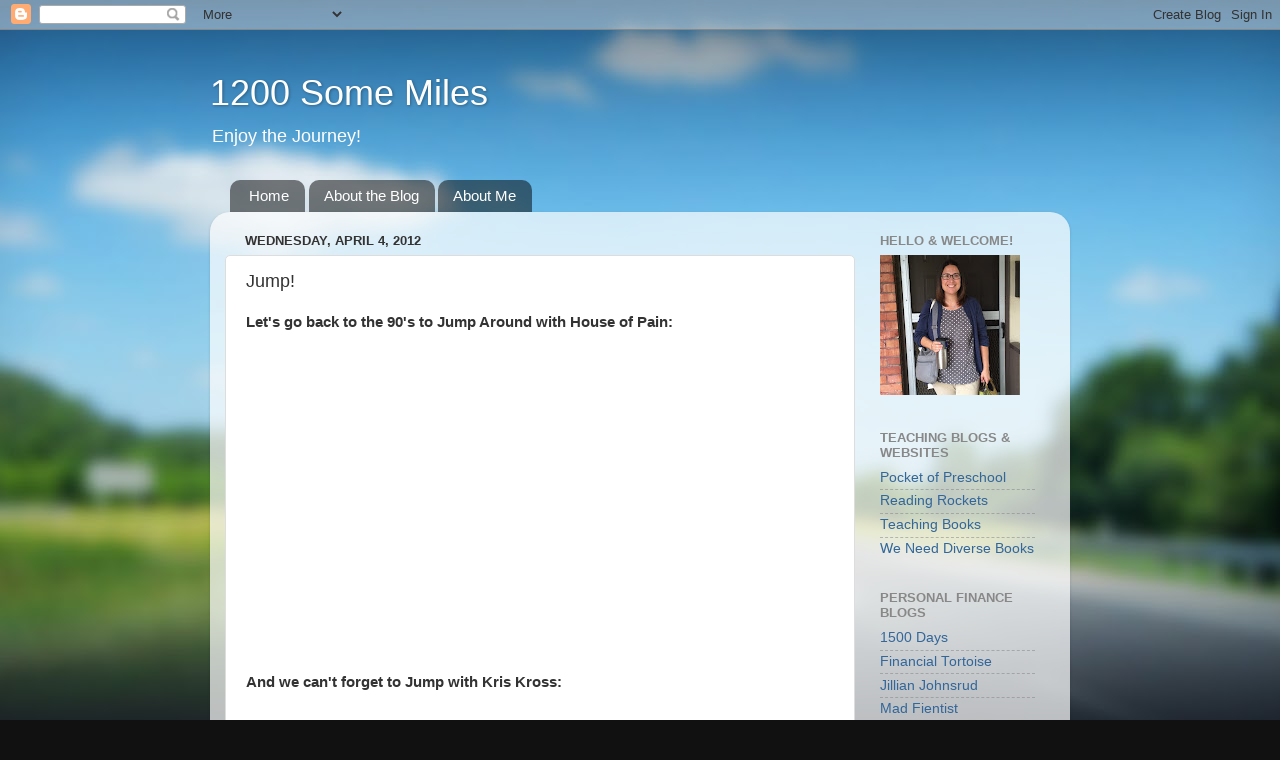

--- FILE ---
content_type: text/html; charset=UTF-8
request_url: https://www.1200somemiles.com/2012/04/jump.html
body_size: 18260
content:
<!DOCTYPE html>
<html class='v2' dir='ltr' lang='en'>
<head>
<link href='https://www.blogger.com/static/v1/widgets/335934321-css_bundle_v2.css' rel='stylesheet' type='text/css'/>
<meta content='width=1100' name='viewport'/>
<meta content='text/html; charset=UTF-8' http-equiv='Content-Type'/>
<meta content='blogger' name='generator'/>
<link href='https://www.1200somemiles.com/favicon.ico' rel='icon' type='image/x-icon'/>
<link href='https://www.1200somemiles.com/2012/04/jump.html' rel='canonical'/>
<link rel="alternate" type="application/atom+xml" title="1200 Some Miles - Atom" href="https://www.1200somemiles.com/feeds/posts/default" />
<link rel="alternate" type="application/rss+xml" title="1200 Some Miles - RSS" href="https://www.1200somemiles.com/feeds/posts/default?alt=rss" />
<link rel="service.post" type="application/atom+xml" title="1200 Some Miles - Atom" href="https://www.blogger.com/feeds/4495531826817231168/posts/default" />

<link rel="alternate" type="application/atom+xml" title="1200 Some Miles - Atom" href="https://www.1200somemiles.com/feeds/1533872572103984584/comments/default" />
<!--Can't find substitution for tag [blog.ieCssRetrofitLinks]-->
<link href='https://i.ytimg.com/vi/U9Q0jPyrja0/hqdefault.jpg' rel='image_src'/>
<meta content='https://www.1200somemiles.com/2012/04/jump.html' property='og:url'/>
<meta content='Jump!' property='og:title'/>
<meta content='Let&#39;s go back to the 90&#39;s to Jump Around with House of Pain:    And we can&#39;t forget to Jump with Kris Kross:    These videos were brought to...' property='og:description'/>
<meta content='https://lh3.googleusercontent.com/blogger_img_proxy/AEn0k_vJ9-Zhx8NAIwvbtJv3C3JgVDIiw3oSQZUW9Pf0MJH0V5Y_-r344yQYCPcYaBNbNVKYlCLBX2PfT2OOKK6HTHl3mVqAO_a6pUcdGE36cvAgDMsH=w1200-h630-n-k-no-nu' property='og:image'/>
<title>1200 Some Miles: Jump!</title>
<style id='page-skin-1' type='text/css'><!--
/*-----------------------------------------------
Blogger Template Style
Name:     Picture Window
Designer: Blogger
URL:      www.blogger.com
----------------------------------------------- */
/* Content
----------------------------------------------- */
body {
font: normal normal 15px Arial, Tahoma, Helvetica, FreeSans, sans-serif;
color: #333333;
background: #111111 url(//themes.googleusercontent.com/image?id=1OACCYOE0-eoTRTfsBuX1NMN9nz599ufI1Jh0CggPFA_sK80AGkIr8pLtYRpNUKPmwtEa) repeat-x fixed top center;
}
html body .region-inner {
min-width: 0;
max-width: 100%;
width: auto;
}
.content-outer {
font-size: 90%;
}
a:link {
text-decoration:none;
color: #336699;
}
a:visited {
text-decoration:none;
color: #6699cc;
}
a:hover {
text-decoration:underline;
color: #33aaff;
}
.content-outer {
background: transparent none repeat scroll top left;
-moz-border-radius: 0;
-webkit-border-radius: 0;
-goog-ms-border-radius: 0;
border-radius: 0;
-moz-box-shadow: 0 0 0 rgba(0, 0, 0, .15);
-webkit-box-shadow: 0 0 0 rgba(0, 0, 0, .15);
-goog-ms-box-shadow: 0 0 0 rgba(0, 0, 0, .15);
box-shadow: 0 0 0 rgba(0, 0, 0, .15);
margin: 20px auto;
}
.content-inner {
padding: 0;
}
/* Header
----------------------------------------------- */
.header-outer {
background: transparent none repeat-x scroll top left;
_background-image: none;
color: #ffffff;
-moz-border-radius: 0;
-webkit-border-radius: 0;
-goog-ms-border-radius: 0;
border-radius: 0;
}
.Header img, .Header #header-inner {
-moz-border-radius: 0;
-webkit-border-radius: 0;
-goog-ms-border-radius: 0;
border-radius: 0;
}
.header-inner .Header .titlewrapper,
.header-inner .Header .descriptionwrapper {
padding-left: 0;
padding-right: 0;
}
.Header h1 {
font: normal normal 36px Arial, Tahoma, Helvetica, FreeSans, sans-serif;
text-shadow: 1px 1px 3px rgba(0, 0, 0, 0.3);
}
.Header h1 a {
color: #ffffff;
}
.Header .description {
font-size: 130%;
}
/* Tabs
----------------------------------------------- */
.tabs-inner {
margin: .5em 20px 0;
padding: 0;
}
.tabs-inner .section {
margin: 0;
}
.tabs-inner .widget ul {
padding: 0;
background: transparent none repeat scroll bottom;
-moz-border-radius: 0;
-webkit-border-radius: 0;
-goog-ms-border-radius: 0;
border-radius: 0;
}
.tabs-inner .widget li {
border: none;
}
.tabs-inner .widget li a {
display: inline-block;
padding: .5em 1em;
margin-right: .25em;
color: #ffffff;
font: normal normal 15px Arial, Tahoma, Helvetica, FreeSans, sans-serif;
-moz-border-radius: 10px 10px 0 0;
-webkit-border-top-left-radius: 10px;
-webkit-border-top-right-radius: 10px;
-goog-ms-border-radius: 10px 10px 0 0;
border-radius: 10px 10px 0 0;
background: transparent url(https://resources.blogblog.com/blogblog/data/1kt/transparent/black50.png) repeat scroll top left;
border-right: 1px solid transparent;
}
.tabs-inner .widget li:first-child a {
padding-left: 1.25em;
-moz-border-radius-topleft: 10px;
-moz-border-radius-bottomleft: 0;
-webkit-border-top-left-radius: 10px;
-webkit-border-bottom-left-radius: 0;
-goog-ms-border-top-left-radius: 10px;
-goog-ms-border-bottom-left-radius: 0;
border-top-left-radius: 10px;
border-bottom-left-radius: 0;
}
.tabs-inner .widget li.selected a,
.tabs-inner .widget li a:hover {
position: relative;
z-index: 1;
background: transparent url(https://resources.blogblog.com/blogblog/data/1kt/transparent/white80.png) repeat scroll bottom;
color: #336699;
-moz-box-shadow: 0 0 3px rgba(0, 0, 0, .15);
-webkit-box-shadow: 0 0 3px rgba(0, 0, 0, .15);
-goog-ms-box-shadow: 0 0 3px rgba(0, 0, 0, .15);
box-shadow: 0 0 3px rgba(0, 0, 0, .15);
}
/* Headings
----------------------------------------------- */
h2 {
font: bold normal 13px Arial, Tahoma, Helvetica, FreeSans, sans-serif;
text-transform: uppercase;
color: #888888;
margin: .5em 0;
}
/* Main
----------------------------------------------- */
.main-outer {
background: transparent url(https://resources.blogblog.com/blogblog/data/1kt/transparent/white80.png) repeat scroll top left;
-moz-border-radius: 20px 20px 0 0;
-webkit-border-top-left-radius: 20px;
-webkit-border-top-right-radius: 20px;
-webkit-border-bottom-left-radius: 0;
-webkit-border-bottom-right-radius: 0;
-goog-ms-border-radius: 20px 20px 0 0;
border-radius: 20px 20px 0 0;
-moz-box-shadow: 0 1px 3px rgba(0, 0, 0, .15);
-webkit-box-shadow: 0 1px 3px rgba(0, 0, 0, .15);
-goog-ms-box-shadow: 0 1px 3px rgba(0, 0, 0, .15);
box-shadow: 0 1px 3px rgba(0, 0, 0, .15);
}
.main-inner {
padding: 15px 20px 20px;
}
.main-inner .column-center-inner {
padding: 0 0;
}
.main-inner .column-left-inner {
padding-left: 0;
}
.main-inner .column-right-inner {
padding-right: 0;
}
/* Posts
----------------------------------------------- */
h3.post-title {
margin: 0;
font: normal normal 18px Arial, Tahoma, Helvetica, FreeSans, sans-serif;
}
.comments h4 {
margin: 1em 0 0;
font: normal normal 18px Arial, Tahoma, Helvetica, FreeSans, sans-serif;
}
.date-header span {
color: #333333;
}
.post-outer {
background-color: #ffffff;
border: solid 1px #dddddd;
-moz-border-radius: 5px;
-webkit-border-radius: 5px;
border-radius: 5px;
-goog-ms-border-radius: 5px;
padding: 15px 20px;
margin: 0 -20px 20px;
}
.post-body {
line-height: 1.4;
font-size: 110%;
position: relative;
}
.post-header {
margin: 0 0 1.5em;
color: #999999;
line-height: 1.6;
}
.post-footer {
margin: .5em 0 0;
color: #999999;
line-height: 1.6;
}
#blog-pager {
font-size: 140%
}
#comments .comment-author {
padding-top: 1.5em;
border-top: dashed 1px #ccc;
border-top: dashed 1px rgba(128, 128, 128, .5);
background-position: 0 1.5em;
}
#comments .comment-author:first-child {
padding-top: 0;
border-top: none;
}
.avatar-image-container {
margin: .2em 0 0;
}
/* Comments
----------------------------------------------- */
.comments .comments-content .icon.blog-author {
background-repeat: no-repeat;
background-image: url([data-uri]);
}
.comments .comments-content .loadmore a {
border-top: 1px solid #33aaff;
border-bottom: 1px solid #33aaff;
}
.comments .continue {
border-top: 2px solid #33aaff;
}
/* Widgets
----------------------------------------------- */
.widget ul, .widget #ArchiveList ul.flat {
padding: 0;
list-style: none;
}
.widget ul li, .widget #ArchiveList ul.flat li {
border-top: dashed 1px #ccc;
border-top: dashed 1px rgba(128, 128, 128, .5);
}
.widget ul li:first-child, .widget #ArchiveList ul.flat li:first-child {
border-top: none;
}
.widget .post-body ul {
list-style: disc;
}
.widget .post-body ul li {
border: none;
}
/* Footer
----------------------------------------------- */
.footer-outer {
color:#cccccc;
background: transparent url(https://resources.blogblog.com/blogblog/data/1kt/transparent/black50.png) repeat scroll top left;
-moz-border-radius: 0 0 20px 20px;
-webkit-border-top-left-radius: 0;
-webkit-border-top-right-radius: 0;
-webkit-border-bottom-left-radius: 20px;
-webkit-border-bottom-right-radius: 20px;
-goog-ms-border-radius: 0 0 20px 20px;
border-radius: 0 0 20px 20px;
-moz-box-shadow: 0 1px 3px rgba(0, 0, 0, .15);
-webkit-box-shadow: 0 1px 3px rgba(0, 0, 0, .15);
-goog-ms-box-shadow: 0 1px 3px rgba(0, 0, 0, .15);
box-shadow: 0 1px 3px rgba(0, 0, 0, .15);
}
.footer-inner {
padding: 10px 20px 20px;
}
.footer-outer a {
color: #99ccee;
}
.footer-outer a:visited {
color: #77aaee;
}
.footer-outer a:hover {
color: #33aaff;
}
.footer-outer .widget h2 {
color: #aaaaaa;
}
/* Mobile
----------------------------------------------- */
html body.mobile {
height: auto;
}
html body.mobile {
min-height: 480px;
background-size: 100% auto;
}
.mobile .body-fauxcolumn-outer {
background: transparent none repeat scroll top left;
}
html .mobile .mobile-date-outer, html .mobile .blog-pager {
border-bottom: none;
background: transparent url(https://resources.blogblog.com/blogblog/data/1kt/transparent/white80.png) repeat scroll top left;
margin-bottom: 10px;
}
.mobile .date-outer {
background: transparent url(https://resources.blogblog.com/blogblog/data/1kt/transparent/white80.png) repeat scroll top left;
}
.mobile .header-outer, .mobile .main-outer,
.mobile .post-outer, .mobile .footer-outer {
-moz-border-radius: 0;
-webkit-border-radius: 0;
-goog-ms-border-radius: 0;
border-radius: 0;
}
.mobile .content-outer,
.mobile .main-outer,
.mobile .post-outer {
background: inherit;
border: none;
}
.mobile .content-outer {
font-size: 100%;
}
.mobile-link-button {
background-color: #336699;
}
.mobile-link-button a:link, .mobile-link-button a:visited {
color: #ffffff;
}
.mobile-index-contents {
color: #333333;
}
.mobile .tabs-inner .PageList .widget-content {
background: transparent url(https://resources.blogblog.com/blogblog/data/1kt/transparent/white80.png) repeat scroll bottom;
color: #336699;
}
.mobile .tabs-inner .PageList .widget-content .pagelist-arrow {
border-left: 1px solid transparent;
}

--></style>
<style id='template-skin-1' type='text/css'><!--
body {
min-width: 860px;
}
.content-outer, .content-fauxcolumn-outer, .region-inner {
min-width: 860px;
max-width: 860px;
_width: 860px;
}
.main-inner .columns {
padding-left: 0px;
padding-right: 200px;
}
.main-inner .fauxcolumn-center-outer {
left: 0px;
right: 200px;
/* IE6 does not respect left and right together */
_width: expression(this.parentNode.offsetWidth -
parseInt("0px") -
parseInt("200px") + 'px');
}
.main-inner .fauxcolumn-left-outer {
width: 0px;
}
.main-inner .fauxcolumn-right-outer {
width: 200px;
}
.main-inner .column-left-outer {
width: 0px;
right: 100%;
margin-left: -0px;
}
.main-inner .column-right-outer {
width: 200px;
margin-right: -200px;
}
#layout {
min-width: 0;
}
#layout .content-outer {
min-width: 0;
width: 800px;
}
#layout .region-inner {
min-width: 0;
width: auto;
}
body#layout div.add_widget {
padding: 8px;
}
body#layout div.add_widget a {
margin-left: 32px;
}
--></style>
<style>
    body {background-image:url(\/\/themes.googleusercontent.com\/image?id=1OACCYOE0-eoTRTfsBuX1NMN9nz599ufI1Jh0CggPFA_sK80AGkIr8pLtYRpNUKPmwtEa);}
    
@media (max-width: 200px) { body {background-image:url(\/\/themes.googleusercontent.com\/image?id=1OACCYOE0-eoTRTfsBuX1NMN9nz599ufI1Jh0CggPFA_sK80AGkIr8pLtYRpNUKPmwtEa&options=w200);}}
@media (max-width: 400px) and (min-width: 201px) { body {background-image:url(\/\/themes.googleusercontent.com\/image?id=1OACCYOE0-eoTRTfsBuX1NMN9nz599ufI1Jh0CggPFA_sK80AGkIr8pLtYRpNUKPmwtEa&options=w400);}}
@media (max-width: 800px) and (min-width: 401px) { body {background-image:url(\/\/themes.googleusercontent.com\/image?id=1OACCYOE0-eoTRTfsBuX1NMN9nz599ufI1Jh0CggPFA_sK80AGkIr8pLtYRpNUKPmwtEa&options=w800);}}
@media (max-width: 1200px) and (min-width: 801px) { body {background-image:url(\/\/themes.googleusercontent.com\/image?id=1OACCYOE0-eoTRTfsBuX1NMN9nz599ufI1Jh0CggPFA_sK80AGkIr8pLtYRpNUKPmwtEa&options=w1200);}}
/* Last tag covers anything over one higher than the previous max-size cap. */
@media (min-width: 1201px) { body {background-image:url(\/\/themes.googleusercontent.com\/image?id=1OACCYOE0-eoTRTfsBuX1NMN9nz599ufI1Jh0CggPFA_sK80AGkIr8pLtYRpNUKPmwtEa&options=w1600);}}
  </style>
<link href='https://www.blogger.com/dyn-css/authorization.css?targetBlogID=4495531826817231168&amp;zx=ddbb493c-f426-40c4-b942-63ba908b6b13' media='none' onload='if(media!=&#39;all&#39;)media=&#39;all&#39;' rel='stylesheet'/><noscript><link href='https://www.blogger.com/dyn-css/authorization.css?targetBlogID=4495531826817231168&amp;zx=ddbb493c-f426-40c4-b942-63ba908b6b13' rel='stylesheet'/></noscript>
<meta name='google-adsense-platform-account' content='ca-host-pub-1556223355139109'/>
<meta name='google-adsense-platform-domain' content='blogspot.com'/>

</head>
<body class='loading variant-open'>
<div class='navbar section' id='navbar' name='Navbar'><div class='widget Navbar' data-version='1' id='Navbar1'><script type="text/javascript">
    function setAttributeOnload(object, attribute, val) {
      if(window.addEventListener) {
        window.addEventListener('load',
          function(){ object[attribute] = val; }, false);
      } else {
        window.attachEvent('onload', function(){ object[attribute] = val; });
      }
    }
  </script>
<div id="navbar-iframe-container"></div>
<script type="text/javascript" src="https://apis.google.com/js/platform.js"></script>
<script type="text/javascript">
      gapi.load("gapi.iframes:gapi.iframes.style.bubble", function() {
        if (gapi.iframes && gapi.iframes.getContext) {
          gapi.iframes.getContext().openChild({
              url: 'https://www.blogger.com/navbar/4495531826817231168?po\x3d1533872572103984584\x26origin\x3dhttps://www.1200somemiles.com',
              where: document.getElementById("navbar-iframe-container"),
              id: "navbar-iframe"
          });
        }
      });
    </script><script type="text/javascript">
(function() {
var script = document.createElement('script');
script.type = 'text/javascript';
script.src = '//pagead2.googlesyndication.com/pagead/js/google_top_exp.js';
var head = document.getElementsByTagName('head')[0];
if (head) {
head.appendChild(script);
}})();
</script>
</div></div>
<div class='body-fauxcolumns'>
<div class='fauxcolumn-outer body-fauxcolumn-outer'>
<div class='cap-top'>
<div class='cap-left'></div>
<div class='cap-right'></div>
</div>
<div class='fauxborder-left'>
<div class='fauxborder-right'></div>
<div class='fauxcolumn-inner'>
</div>
</div>
<div class='cap-bottom'>
<div class='cap-left'></div>
<div class='cap-right'></div>
</div>
</div>
</div>
<div class='content'>
<div class='content-fauxcolumns'>
<div class='fauxcolumn-outer content-fauxcolumn-outer'>
<div class='cap-top'>
<div class='cap-left'></div>
<div class='cap-right'></div>
</div>
<div class='fauxborder-left'>
<div class='fauxborder-right'></div>
<div class='fauxcolumn-inner'>
</div>
</div>
<div class='cap-bottom'>
<div class='cap-left'></div>
<div class='cap-right'></div>
</div>
</div>
</div>
<div class='content-outer'>
<div class='content-cap-top cap-top'>
<div class='cap-left'></div>
<div class='cap-right'></div>
</div>
<div class='fauxborder-left content-fauxborder-left'>
<div class='fauxborder-right content-fauxborder-right'></div>
<div class='content-inner'>
<header>
<div class='header-outer'>
<div class='header-cap-top cap-top'>
<div class='cap-left'></div>
<div class='cap-right'></div>
</div>
<div class='fauxborder-left header-fauxborder-left'>
<div class='fauxborder-right header-fauxborder-right'></div>
<div class='region-inner header-inner'>
<div class='header section' id='header' name='Header'><div class='widget Header' data-version='1' id='Header1'>
<div id='header-inner'>
<div class='titlewrapper'>
<h1 class='title'>
<a href='https://www.1200somemiles.com/'>
1200 Some Miles
</a>
</h1>
</div>
<div class='descriptionwrapper'>
<p class='description'><span>Enjoy the Journey! </span></p>
</div>
</div>
</div></div>
</div>
</div>
<div class='header-cap-bottom cap-bottom'>
<div class='cap-left'></div>
<div class='cap-right'></div>
</div>
</div>
</header>
<div class='tabs-outer'>
<div class='tabs-cap-top cap-top'>
<div class='cap-left'></div>
<div class='cap-right'></div>
</div>
<div class='fauxborder-left tabs-fauxborder-left'>
<div class='fauxborder-right tabs-fauxborder-right'></div>
<div class='region-inner tabs-inner'>
<div class='tabs section' id='crosscol' name='Cross-Column'><div class='widget PageList' data-version='1' id='PageList1'>
<h2>Pages</h2>
<div class='widget-content'>
<ul>
<li>
<a href='https://www.1200somemiles.com/'>Home</a>
</li>
<li>
<a href='https://www.1200somemiles.com/p/about-blog.html'>About the Blog</a>
</li>
<li>
<a href='https://www.1200somemiles.com/p/about-me.html'>About Me</a>
</li>
</ul>
<div class='clear'></div>
</div>
</div></div>
<div class='tabs no-items section' id='crosscol-overflow' name='Cross-Column 2'></div>
</div>
</div>
<div class='tabs-cap-bottom cap-bottom'>
<div class='cap-left'></div>
<div class='cap-right'></div>
</div>
</div>
<div class='main-outer'>
<div class='main-cap-top cap-top'>
<div class='cap-left'></div>
<div class='cap-right'></div>
</div>
<div class='fauxborder-left main-fauxborder-left'>
<div class='fauxborder-right main-fauxborder-right'></div>
<div class='region-inner main-inner'>
<div class='columns fauxcolumns'>
<div class='fauxcolumn-outer fauxcolumn-center-outer'>
<div class='cap-top'>
<div class='cap-left'></div>
<div class='cap-right'></div>
</div>
<div class='fauxborder-left'>
<div class='fauxborder-right'></div>
<div class='fauxcolumn-inner'>
</div>
</div>
<div class='cap-bottom'>
<div class='cap-left'></div>
<div class='cap-right'></div>
</div>
</div>
<div class='fauxcolumn-outer fauxcolumn-left-outer'>
<div class='cap-top'>
<div class='cap-left'></div>
<div class='cap-right'></div>
</div>
<div class='fauxborder-left'>
<div class='fauxborder-right'></div>
<div class='fauxcolumn-inner'>
</div>
</div>
<div class='cap-bottom'>
<div class='cap-left'></div>
<div class='cap-right'></div>
</div>
</div>
<div class='fauxcolumn-outer fauxcolumn-right-outer'>
<div class='cap-top'>
<div class='cap-left'></div>
<div class='cap-right'></div>
</div>
<div class='fauxborder-left'>
<div class='fauxborder-right'></div>
<div class='fauxcolumn-inner'>
</div>
</div>
<div class='cap-bottom'>
<div class='cap-left'></div>
<div class='cap-right'></div>
</div>
</div>
<!-- corrects IE6 width calculation -->
<div class='columns-inner'>
<div class='column-center-outer'>
<div class='column-center-inner'>
<div class='main section' id='main' name='Main'><div class='widget Blog' data-version='1' id='Blog1'>
<div class='blog-posts hfeed'>

          <div class="date-outer">
        
<h2 class='date-header'><span>Wednesday, April 4, 2012</span></h2>

          <div class="date-posts">
        
<div class='post-outer'>
<div class='post hentry uncustomized-post-template' itemprop='blogPost' itemscope='itemscope' itemtype='http://schema.org/BlogPosting'>
<meta content='https://i.ytimg.com/vi/U9Q0jPyrja0/hqdefault.jpg' itemprop='image_url'/>
<meta content='4495531826817231168' itemprop='blogId'/>
<meta content='1533872572103984584' itemprop='postId'/>
<a name='1533872572103984584'></a>
<h3 class='post-title entry-title' itemprop='name'>
Jump!
</h3>
<div class='post-header'>
<div class='post-header-line-1'></div>
</div>
<div class='post-body entry-content' id='post-body-1533872572103984584' itemprop='description articleBody'>
<b>Let's go back to the 90's to Jump Around with House of Pain:</b><br />
<iframe width="420" height="315" src="//www.youtube.com/embed/U9Q0jPyrja0?rel=0" frameborder="0" allowfullscreen></iframe><br />
<br />
<b>And we can't forget to Jump with Kris Kross:</b><br />
<iframe width="420" height="315" src="//www.youtube.com/embed/010KyIQjkTk?rel=0" frameborder="0" allowfullscreen></iframe><br />
<br />
These videos were brought to you by the current <a href="http://cas-ualfridays.blogspot.com/2012/03/cfc46-and-last-chance-for-dt-call.html">CAS-ual Fridays Challenge #46: Name That Tune</a>.  The challenge is to create a clean and simple card based on a song.  I think that these songs have been stuck in my head on and off since 1992.  <i>(Edited: Was that really 20 years ago?!)</i>  <br />
<div class="separator" style="clear: both; text-align: center;"><a href="https://blogger.googleusercontent.com/img/b/R29vZ2xl/AVvXsEj-1Eo8ixldz_rLKs58G-IA5mzNnXa4lKQIkHB2EB9AidJAGundL-bNyZTh164xgN7LG1j6nrTSQeOG4uxU0Rz7MbCrRyTCEMCvEkbh9y6wNMuqf12kxTAUGNJWB4gvg2cZsyYoHFgQntc/s320/FotoFlexer_Photo-CFC46.jpg" imageanchor="1" style="margin-left:1em; margin-right:1em"><img border="0" height="320" src="https://blogger.googleusercontent.com/img/b/R29vZ2xl/AVvXsEj-1Eo8ixldz_rLKs58G-IA5mzNnXa4lKQIkHB2EB9AidJAGundL-bNyZTh164xgN7LG1j6nrTSQeOG4uxU0Rz7MbCrRyTCEMCvEkbh9y6wNMuqf12kxTAUGNJWB4gvg2cZsyYoHFgQntc/s320/FotoFlexer_Photo-CFC46.jpg" width="320" /></a></div><br />
For my card, I continued to try out my Lawn Fawn <i>Critters in the Burbs</i> stamp set.  I had fun stamping the frogs and coloring them with some Copic Markers, which also make the card fit into <a href="http://lawnscaping.blogspot.com/2012/04/lawnscaping-challenge-31-coloring.html">Lawnscaping Challenge #31: Coloring</a>.  When I first started stamping I was not sure that I would like coloring on my cards.  Copics and colored pencils are just as much fun as a new box of crayons.  <br />
<div class="separator" style="clear: both; text-align: center;"><a href="https://blogger.googleusercontent.com/img/b/R29vZ2xl/AVvXsEhjU-tckXgJGp_PhYejkaP3gyzCIgJ8Hl0hCYzgzWT2nk2muqXurhi-hU8lRmTOW_rFVPNc5bmvbY8ps7eE2FhR5UaI5lK2vz-SqqDvBOXkuragfbySpS22Qw6eCK1YvUbXgEQ2hXq-RCE/s320/coloring.jpg" imageanchor="1" style="margin-left:1em; margin-right:1em"><img border="0" height="320" src="https://blogger.googleusercontent.com/img/b/R29vZ2xl/AVvXsEhjU-tckXgJGp_PhYejkaP3gyzCIgJ8Hl0hCYzgzWT2nk2muqXurhi-hU8lRmTOW_rFVPNc5bmvbY8ps7eE2FhR5UaI5lK2vz-SqqDvBOXkuragfbySpS22Qw6eCK1YvUbXgEQ2hXq-RCE/s320/coloring.jpg" width="320" /></a></div><br />
Here is my card:<br />
<div class="separator" style="clear: both; text-align: center;"><a href="https://blogger.googleusercontent.com/img/b/R29vZ2xl/AVvXsEg1Vf8CfXEEEtcR5ZRzhOi2cfNQV3w7JHiE2lVxmUqGhMprJudsgPzPZwOommpQDtc-JzejmbbGnZVk9tTBJQar8EVM4Mc0rsl8j6Gw3mb2-1coeu_-Un9Vezz_EfW3wVzIxXPt9RdvHw/s1600/jump.jpg" imageanchor="1" style="margin-left:1em; margin-right:1em"><img border="0" height="346" src="https://blogger.googleusercontent.com/img/b/R29vZ2xl/AVvXsEg1Vf8CfXEEEtcR5ZRzhOi2cfNQV3w7JHiE2lVxmUqGhMprJudsgPzPZwOommpQDtc-JzejmbbGnZVk9tTBJQar8EVM4Mc0rsl8j6Gw3mb2-1coeu_-Un9Vezz_EfW3wVzIxXPt9RdvHw/s400/jump.jpg" width="400" /></a></div><!-- inlinkz code start --><br />
<br />
<div><table border=0 cellspacing=0 cellpadding=2><tr><td>        <div style="display:table-cell;text-align: center;float:left; height:109px"><div style="display:table-cell;vertical-align:middle;width:107px;height:104px"><a href="http://lm.inlinkz.com/go.php?i=93579&amp;c=15541" target="_blank" title="Bazzill 2010 DOTTED SWISS Cardstock Swatchbook 303801">                    <img src="https://lh3.googleusercontent.com/blogger_img_proxy/AEn0k_uw0sahTvS2bgbPlFDsffP8b-SBL9Qg7oyAj1JyPMzWerDQ_iAp8CnEw_lfCc-_yZ3wVfxR3Zy5xc7YMW9yxqahqs_VCcqbzTNTiN2jJ_pRirKyvLWxD0VyyhB8iEJ9bEM=s0-d">                </a>            </div></div></td><td>        <div style="display:table-cell;text-align: center;float:left; height:109px"><div style="display:table-cell;vertical-align:middle;width:107px;height:104px"><a href="http://lm.inlinkz.com/go.php?i=93577&amp;c=15541" target="_blank" title="Copic Sketch MARKER G09 VERONESE GREEN">                    <img src="https://lh3.googleusercontent.com/blogger_img_proxy/AEn0k_skp4dOKkE5rmdqUhbAF5u5ZHE9dlTfqoy8caN1aEsJ_vMAu9xHJe1SbnxtUTG6fWJrcThEGOEnSdbkaG1h2MJON2fBuOTvfOZ9gXacbCNSWtvuVVU3J5dyC0n1sUukKQ=s0-d">                </a>            </div></div></td><td>        <div style="display:table-cell;text-align: center;float:left; height:109px"><div style="display:table-cell;vertical-align:middle;width:107px;height:104px"><a href="http://lm.inlinkz.com/go.php?i=93576&amp;c=15541" target="_blank" title="Copic Sketch Marker G07 NILE GREEN">                    <img src="https://lh3.googleusercontent.com/blogger_img_proxy/AEn0k_uz7oe9oP5_KQTqd6taP-xrpsxz0QEf1KEVEqMA1dAN5FdNWgr9KkE94ze3v16hXoqJmX8ZjLAdH0adCaxtveVBX7PrP4dZxSUjhpgGj7d5yp2IchUqtMPBoDMBAWeG=s0-d">                </a>            </div></div></td><td>        <div style="display:table-cell;text-align: center;float:left; height:109px"><div style="display:table-cell;vertical-align:middle;width:107px;height:104px"><a href="http://lm.inlinkz.com/go.php?i=93574&amp;c=15541" target="_blank" title="Copic Sketch Marker G02 SPECTRUM GREEN">                    <img src="https://lh3.googleusercontent.com/blogger_img_proxy/AEn0k_sVrnERNbaJlElLATcy_Bu9B2Y-lkgxb-VQFuYWbVF83WmjrPVdGET1G246imdwfGGpeHNxn5btk0ymnqmiO7NMMe2L9ufzJhgsIzcwFKZhp9U9y7x8L1Ro5VgUIugYTlU=s0-d">                </a>            </div></div></td><td>        <div style="display:table-cell;text-align: center;float:left; height:109px"><div style="display:table-cell;vertical-align:middle;width:107px;height:104px"><a href="http://lm.inlinkz.com/go.php?i=93573&amp;c=15541" target="_blank" title="Copic Sketch Marker B24 SKY BLUE">                    <img src="https://lh3.googleusercontent.com/blogger_img_proxy/AEn0k_sCuOwX3Xac4mVCnxl-M3okJO8f54J4Q_Ek3rj-72tZWnDG3fSmGZNajWji0FnZGcSscZWqmKfIJ_-4-c18sDNcRFWC8jpcQy3EkrI17ug9rBdvgrAKgY4xxJ4P321DdRo=s0-d">                </a>            </div></div></td></tr>
<tr><td>        <div style="display:table-cell;text-align: center;float:left; height:109px"><div style="display:table-cell;vertical-align:middle;width:107px;height:104px"><a href="http://lm.inlinkz.com/go.php?i=86469&amp;c=15541" target="_blank" title="Copic Sketch Marker B21 BABY BLUE">                    <img src="https://lh3.googleusercontent.com/blogger_img_proxy/AEn0k_sLnTG_M8TJp3fsMn7c7KspCIO6hQI7mYETfHe72Z0QxfFYDx0M_CA2YiRpa0zS5pjHb4I67rtwDrdcbORMw907SLObCe3I4em00HVigo6uW1RwkT8aqgEoXtFD_3XTgiY=s0-d">                </a>            </div></div></td><td>        <div style="display:table-cell;text-align: center;float:left; height:109px"><div style="display:table-cell;vertical-align:middle;width:107px;height:104px"><a href="http://lm.inlinkz.com/go.php?i=86468&amp;c=15541" target="_blank" title="Copic Sketch COLORLESS BLENDER Marker">                    <img src="https://lh3.googleusercontent.com/blogger_img_proxy/AEn0k_s7Zc9dfdq5J-smZrhtBsGaoamM5qSfmNELjDeRKVp2jkhNdxKdxH8BNs1vIj-DTe6AmMgba1QnIZWcA8D0Yfh6FoznD7hU7IoMhb7YBD--JIyFr7-idM6u6ekoMdiURuE=s0-d">                </a>            </div></div></td><td>        <div style="display:table-cell;text-align: center;float:left; height:109px"><div style="display:table-cell;vertical-align:middle;width:107px;height:104px"><a href="http://lm.inlinkz.com/go.php?i=93571&amp;c=15541" target="_blank" title="Lawn Fawn QUINN&#39;S ABCs Clear Stamps">                    <img src="https://lh3.googleusercontent.com/blogger_img_proxy/AEn0k_uwm-T6LQB69KOj1TJBJVMewi3aAyYSL2I49wQHbXtjkamQX-ysSQdYr8d3R-gs0z2tJ4elqPmFqxx8LqrFd4PKkuFze0XF_Cp3zji-op5il6AVbl4aL-paaepJ4JEzFpc=s0-d">                </a>            </div></div></td><td>        <div style="display:table-cell;text-align: center;float:left; height:109px"><div style="display:table-cell;vertical-align:middle;width:107px;height:104px"><a href="http://lm.inlinkz.com/go.php?i=84202&amp;c=15541" target="_blank" title="Lawn Fawn Critters Ever After">                    <img src="https://lh3.googleusercontent.com/blogger_img_proxy/AEn0k_tgSH8iEIv9n8i_RNvGDjbG8lOmiEnGBeHQv0g6_65EWqYM3rSpW3A-WOUpUqkQri8sEHQzEdBjKKmtK8NZsA2PKcpGdEix2--bTAiBSZ7oCl4MZZrUcUxhHyjXtXzR7oE=s0-d">                </a>            </div></div></td><td>        <div style="display:table-cell;text-align: center;float:left; height:109px"><div style="display:table-cell;vertical-align:middle;width:107px;height:104px"><a href="http://lm.inlinkz.com/go.php?i=84208&amp;c=15541" target="_blank" title="Memento Tuxedo Black Ink">                    <img src="https://lh3.googleusercontent.com/blogger_img_proxy/AEn0k_tI5hB1FcgyIvsA-7OjDnMYA67k0sPaVZfyuupmRALVtGnJIVrW5TaOGQtWpWnm2E55KLmeWIVHUK-AQKwZ2HFgCxB41umcXNHsNJn7hH0A8AXZCVfIajTCNdeUDmEnJQ=s0-d">                </a>            </div></div></td></tr>
<tr><td>        <div style="display:table-cell;text-align: center;float:left; height:109px"><div style="display:table-cell;vertical-align:middle;width:107px;height:104px"><a href="http://lm.inlinkz.com/go.php?i=76947&amp;c=15541" target="_blank" title="Papertrey Ink Stamper&#39;s Select White Cardstock ">                    <img src="https://lh3.googleusercontent.com/blogger_img_proxy/AEn0k_s82Jh9ksKGoPzu9m6RYKJ8FrgsuMy-PhonyxdW1Y9_oDzxMeKEbAM8bM8NJite3Hp5UJPFPDtMbR0F9Kf57keBOu7OEE1uewWCbooAxFSs-rxUtT2LOdVbeNGDF2kqhQ=s0-d">                </a>            </div></div></td><td>        <div style="display:table-cell;text-align: center;float:left; height:109px"><div style="display:table-cell;vertical-align:middle;width:107px;height:104px"><a href="http://lm.inlinkz.com/go.php?i=76934&amp;c=15541" target="_blank" title="Fiskars PREMIUM CUT LINE Paper Trimmer">                    <img src="https://lh3.googleusercontent.com/blogger_img_proxy/AEn0k_tTMwBsJ83GkO1Z7OTv_MUOin-6rY68Z3-GWvhFesuSYE4StH7SM7vVFRuBBb8WQLpQxFZ0NwgFHgrAVhj2eWK0hKrSH6z5yKr5UeslZs58fmw8C_RaqDsHMxNZ578ssw=s0-d">                </a>            </div></div></td><td>        <div style="display:table-cell;text-align: center;float:left; height:109px"><div style="display:table-cell;vertical-align:middle;width:107px;height:104px"><a href="http://lm.inlinkz.com/go.php?i=93581&amp;c=15541" target="_blank" title="Copic Multiliner SP 0.03 BLACK Ink Marker">                    <img src="https://lh3.googleusercontent.com/blogger_img_proxy/AEn0k_uLQqXch2lSgQSeNw5b5Ljh8zB8JnO2neeVpO5BMpsVGToqdtMEoTuE-elieXzcZWImNe8i0blqm18kAINoPdrH5RpmDxs0tacf1zhPLdKY_JnnTXlXNbdaWObSCObRoA=s0-d">                </a>            </div></div></td></table></div><div><a href="http://www.inlinkz.com" style="font: normal normal normal 10px/normal arial;color: #BBB; text-decoration: none;">InLinkz.com</a></div><!-- 0.00255298614502 --> <img height="0" src="https://lh3.googleusercontent.com/blogger_img_proxy/AEn0k_uvoqgLaAkpVd-kOtVL8TayEZTnT-uD5E69y2-YSGs4ch15HmM_SgUFkzD8O0be2ZQatkZpdUbOIjr9oD6U16rGUqS6j6HDoV2J=s0-d" style="border:none !important; margin:0 !important; padding:0 !important" width="0"><br />
<br />
<!-- inlinkz code end -->
<div style='clear: both;'></div>
</div>
<div class='post-footer'>
<div class='post-footer-line post-footer-line-1'>
<span class='post-author vcard'>
Posted by
<span class='fn' itemprop='author' itemscope='itemscope' itemtype='http://schema.org/Person'>
<meta content='https://www.blogger.com/profile/09219468546302400908' itemprop='url'/>
<a class='g-profile' href='https://www.blogger.com/profile/09219468546302400908' rel='author' title='author profile'>
<span itemprop='name'>Sara</span>
</a>
</span>
</span>
<span class='post-timestamp'>
at
<meta content='https://www.1200somemiles.com/2012/04/jump.html' itemprop='url'/>
<a class='timestamp-link' href='https://www.1200somemiles.com/2012/04/jump.html' rel='bookmark' title='permanent link'><abbr class='published' itemprop='datePublished' title='2012-04-04T00:47:00-04:00'>12:47&#8239;AM</abbr></a>
</span>
<span class='post-comment-link'>
</span>
<span class='post-icons'>
<span class='item-action'>
<a href='https://www.blogger.com/email-post/4495531826817231168/1533872572103984584' title='Email Post'>
<img alt='' class='icon-action' height='13' src='https://resources.blogblog.com/img/icon18_email.gif' width='18'/>
</a>
</span>
<span class='item-control blog-admin pid-733233092'>
<a href='https://www.blogger.com/post-edit.g?blogID=4495531826817231168&postID=1533872572103984584&from=pencil' title='Edit Post'>
<img alt='' class='icon-action' height='18' src='https://resources.blogblog.com/img/icon18_edit_allbkg.gif' width='18'/>
</a>
</span>
</span>
<div class='post-share-buttons goog-inline-block'>
</div>
</div>
<div class='post-footer-line post-footer-line-2'>
<span class='post-labels'>
Labels:
<a href='https://www.1200somemiles.com/search/label/cards' rel='tag'>cards</a>,
<a href='https://www.1200somemiles.com/search/label/CAS' rel='tag'>CAS</a>,
<a href='https://www.1200somemiles.com/search/label/Lawnscaping' rel='tag'>Lawnscaping</a>
</span>
</div>
<div class='post-footer-line post-footer-line-3'>
<span class='post-location'>
</span>
</div>
</div>
</div>
<div class='comments' id='comments'>
<a name='comments'></a>
<h4>7 comments:</h4>
<div id='Blog1_comments-block-wrapper'>
<dl class='avatar-comment-indent' id='comments-block'>
<dt class='comment-author ' id='c4698391853216937251'>
<a name='c4698391853216937251'></a>
<div class="avatar-image-container vcard"><span dir="ltr"><a href="https://www.blogger.com/profile/13516314402573664511" target="" rel="nofollow" onclick="" class="avatar-hovercard" id="av-4698391853216937251-13516314402573664511"><img src="https://resources.blogblog.com/img/blank.gif" width="35" height="35" class="delayLoad" style="display: none;" longdesc="//blogger.googleusercontent.com/img/b/R29vZ2xl/AVvXsEh59NNpOUA1SRxWvMTjFU-UP6mBvBd0Ja-Yf7HRQ_pOZ65VNMMXxWJcCA86tzafkizwzR581CDLSO7j2rZu0tnv7_F3mKy8u9-TSDr5z2f1Lzj5XsLY7IpehkdDnVFofA/s45-c/*" alt="" title="Laurel Beard">

<noscript><img src="//blogger.googleusercontent.com/img/b/R29vZ2xl/AVvXsEh59NNpOUA1SRxWvMTjFU-UP6mBvBd0Ja-Yf7HRQ_pOZ65VNMMXxWJcCA86tzafkizwzR581CDLSO7j2rZu0tnv7_F3mKy8u9-TSDr5z2f1Lzj5XsLY7IpehkdDnVFofA/s45-c/*" width="35" height="35" class="photo" alt=""></noscript></a></span></div>
<a href='https://www.blogger.com/profile/13516314402573664511' rel='nofollow'>Laurel Beard</a>
said...
</dt>
<dd class='comment-body' id='Blog1_cmt-4698391853216937251'>
<p>
HA HA HA HA! This is so cute! And the song you picked as inspiration for this card is hilarious! Love it!!!! Your coloring is fantastic! So glad you played along with us at Lawnscaping for our coloring challenge!
</p>
</dd>
<dd class='comment-footer'>
<span class='comment-timestamp'>
<a href='https://www.1200somemiles.com/2012/04/jump.html?showComment=1333535839748#c4698391853216937251' title='comment permalink'>
April 4, 2012 at 6:37&#8239;AM
</a>
<span class='item-control blog-admin pid-639255975'>
<a class='comment-delete' href='https://www.blogger.com/comment/delete/4495531826817231168/4698391853216937251' title='Delete Comment'>
<img src='https://resources.blogblog.com/img/icon_delete13.gif'/>
</a>
</span>
</span>
</dd>
<dt class='comment-author ' id='c1536356881474582684'>
<a name='c1536356881474582684'></a>
<div class="avatar-image-container vcard"><span dir="ltr"><a href="https://www.blogger.com/profile/08085826005055196079" target="" rel="nofollow" onclick="" class="avatar-hovercard" id="av-1536356881474582684-08085826005055196079"><img src="https://resources.blogblog.com/img/blank.gif" width="35" height="35" class="delayLoad" style="display: none;" longdesc="//blogger.googleusercontent.com/img/b/R29vZ2xl/AVvXsEgnr4BdkZuwUiLIMyJvk1c6fS_-2EBFJsaJcxISCdzHF4-xylZIQfqtGEmO0cp4g_lkXOI65xI7-KXQnxH5NxA2BrtW7s8RH_-_nLuUHvv-kY0jfjYj9GyYLKjvc2P5HZo/s45-c/IMG_1109.JPG" alt="" title="Alison">

<noscript><img src="//blogger.googleusercontent.com/img/b/R29vZ2xl/AVvXsEgnr4BdkZuwUiLIMyJvk1c6fS_-2EBFJsaJcxISCdzHF4-xylZIQfqtGEmO0cp4g_lkXOI65xI7-KXQnxH5NxA2BrtW7s8RH_-_nLuUHvv-kY0jfjYj9GyYLKjvc2P5HZo/s45-c/IMG_1109.JPG" width="35" height="35" class="photo" alt=""></noscript></a></span></div>
<a href='https://www.blogger.com/profile/08085826005055196079' rel='nofollow'>Alison</a>
said...
</dt>
<dd class='comment-body' id='Blog1_cmt-1536356881474582684'>
<p>
Great card..love the stamp!<br />Alison xx
</p>
</dd>
<dd class='comment-footer'>
<span class='comment-timestamp'>
<a href='https://www.1200somemiles.com/2012/04/jump.html?showComment=1333550214940#c1536356881474582684' title='comment permalink'>
April 4, 2012 at 10:36&#8239;AM
</a>
<span class='item-control blog-admin pid-1275431140'>
<a class='comment-delete' href='https://www.blogger.com/comment/delete/4495531826817231168/1536356881474582684' title='Delete Comment'>
<img src='https://resources.blogblog.com/img/icon_delete13.gif'/>
</a>
</span>
</span>
</dd>
<dt class='comment-author ' id='c3805729612699688846'>
<a name='c3805729612699688846'></a>
<div class="avatar-image-container vcard"><span dir="ltr"><a href="https://www.blogger.com/profile/00550205739579868911" target="" rel="nofollow" onclick="" class="avatar-hovercard" id="av-3805729612699688846-00550205739579868911"><img src="https://resources.blogblog.com/img/blank.gif" width="35" height="35" class="delayLoad" style="display: none;" longdesc="//blogger.googleusercontent.com/img/b/R29vZ2xl/AVvXsEiUWGFPPTkHApISLSL5leORbRfIScPnLMsbSVrxJdmBTYEEq_L7U3OCzsX4ITBnDI4EIPH4gEiqldEuoq6xcb0AmOLY6j7HuejVVrsd3Hnz_7o3jK3xJKsZyCgX7X5xag/s45-c/profile+5.jpg" alt="" title="Joe Shien Shien">

<noscript><img src="//blogger.googleusercontent.com/img/b/R29vZ2xl/AVvXsEiUWGFPPTkHApISLSL5leORbRfIScPnLMsbSVrxJdmBTYEEq_L7U3OCzsX4ITBnDI4EIPH4gEiqldEuoq6xcb0AmOLY6j7HuejVVrsd3Hnz_7o3jK3xJKsZyCgX7X5xag/s45-c/profile+5.jpg" width="35" height="35" class="photo" alt=""></noscript></a></span></div>
<a href='https://www.blogger.com/profile/00550205739579868911' rel='nofollow'>Joe Shien Shien</a>
said...
</dt>
<dd class='comment-body' id='Blog1_cmt-3805729612699688846'>
<p>
What a cheerful card!! Cute little jumping frogs... Thank you for playing with us at Lawnscaping Challenge
</p>
</dd>
<dd class='comment-footer'>
<span class='comment-timestamp'>
<a href='https://www.1200somemiles.com/2012/04/jump.html?showComment=1333595711551#c3805729612699688846' title='comment permalink'>
April 4, 2012 at 11:15&#8239;PM
</a>
<span class='item-control blog-admin pid-875789324'>
<a class='comment-delete' href='https://www.blogger.com/comment/delete/4495531826817231168/3805729612699688846' title='Delete Comment'>
<img src='https://resources.blogblog.com/img/icon_delete13.gif'/>
</a>
</span>
</span>
</dd>
<dt class='comment-author ' id='c5573479425020481443'>
<a name='c5573479425020481443'></a>
<div class="avatar-image-container vcard"><span dir="ltr"><a href="https://www.blogger.com/profile/16538075264488169686" target="" rel="nofollow" onclick="" class="avatar-hovercard" id="av-5573479425020481443-16538075264488169686"><img src="https://resources.blogblog.com/img/blank.gif" width="35" height="35" class="delayLoad" style="display: none;" longdesc="//blogger.googleusercontent.com/img/b/R29vZ2xl/AVvXsEgIxxCsc3XRVvAQ6Kn9Im_vp-3QOp5bX1yGkewiGwhGY_kXWo8lg2RH2YRpXxdAqwiI8Z-qMAeL_yc4of6y9fwKB4DDQSIFFTKSb5s2650wDnUH7r6sOSmp0vUFCGt8VyI/s45-c/IMG_3315.JPG" alt="" title="Dana">

<noscript><img src="//blogger.googleusercontent.com/img/b/R29vZ2xl/AVvXsEgIxxCsc3XRVvAQ6Kn9Im_vp-3QOp5bX1yGkewiGwhGY_kXWo8lg2RH2YRpXxdAqwiI8Z-qMAeL_yc4of6y9fwKB4DDQSIFFTKSb5s2650wDnUH7r6sOSmp0vUFCGt8VyI/s45-c/IMG_3315.JPG" width="35" height="35" class="photo" alt=""></noscript></a></span></div>
<a href='https://www.blogger.com/profile/16538075264488169686' rel='nofollow'>Dana</a>
said...
</dt>
<dd class='comment-body' id='Blog1_cmt-5573479425020481443'>
<p>
Hee hee, this is so clever and funny! Gosh I remember those songs...*sigh* Now I feel old:( LOL<br />Thanks for joining us at CAS-ual Fridays this week:)
</p>
</dd>
<dd class='comment-footer'>
<span class='comment-timestamp'>
<a href='https://www.1200somemiles.com/2012/04/jump.html?showComment=1333626187984#c5573479425020481443' title='comment permalink'>
April 5, 2012 at 7:43&#8239;AM
</a>
<span class='item-control blog-admin pid-918441940'>
<a class='comment-delete' href='https://www.blogger.com/comment/delete/4495531826817231168/5573479425020481443' title='Delete Comment'>
<img src='https://resources.blogblog.com/img/icon_delete13.gif'/>
</a>
</span>
</span>
</dd>
<dt class='comment-author ' id='c4394865239884660922'>
<a name='c4394865239884660922'></a>
<div class="avatar-image-container vcard"><span dir="ltr"><a href="https://www.blogger.com/profile/13395158847623032504" target="" rel="nofollow" onclick="" class="avatar-hovercard" id="av-4394865239884660922-13395158847623032504"><img src="https://resources.blogblog.com/img/blank.gif" width="35" height="35" class="delayLoad" style="display: none;" longdesc="//blogger.googleusercontent.com/img/b/R29vZ2xl/AVvXsEjp-sbOOoAmL9be0iizUdsPRPhVkrtZy57NOEId0cGrh2EcXLNDFHLwVmtOI_3Sa_aZbbXfBzApSBQ3kqLIu7SUuZSPhTFIACCJ2S5uHLJigEytc4A9ig8ESumiTS-l1Q0/s45-c/24.jpg" alt="" title="Eve">

<noscript><img src="//blogger.googleusercontent.com/img/b/R29vZ2xl/AVvXsEjp-sbOOoAmL9be0iizUdsPRPhVkrtZy57NOEId0cGrh2EcXLNDFHLwVmtOI_3Sa_aZbbXfBzApSBQ3kqLIu7SUuZSPhTFIACCJ2S5uHLJigEytc4A9ig8ESumiTS-l1Q0/s45-c/24.jpg" width="35" height="35" class="photo" alt=""></noscript></a></span></div>
<a href='https://www.blogger.com/profile/13395158847623032504' rel='nofollow'>Eve</a>
said...
</dt>
<dd class='comment-body' id='Blog1_cmt-4394865239884660922'>
<p>
oh how cute, and appropriate for the challenge! :-)
</p>
</dd>
<dd class='comment-footer'>
<span class='comment-timestamp'>
<a href='https://www.1200somemiles.com/2012/04/jump.html?showComment=1333938565114#c4394865239884660922' title='comment permalink'>
April 8, 2012 at 10:29&#8239;PM
</a>
<span class='item-control blog-admin pid-2139812428'>
<a class='comment-delete' href='https://www.blogger.com/comment/delete/4495531826817231168/4394865239884660922' title='Delete Comment'>
<img src='https://resources.blogblog.com/img/icon_delete13.gif'/>
</a>
</span>
</span>
</dd>
<dt class='comment-author ' id='c7862067566804288954'>
<a name='c7862067566804288954'></a>
<div class="avatar-image-container vcard"><span dir="ltr"><a href="https://www.blogger.com/profile/17498316923311831818" target="" rel="nofollow" onclick="" class="avatar-hovercard" id="av-7862067566804288954-17498316923311831818"><img src="https://resources.blogblog.com/img/blank.gif" width="35" height="35" class="delayLoad" style="display: none;" longdesc="//blogger.googleusercontent.com/img/b/R29vZ2xl/AVvXsEgKD6gDcA3Pv7dC032Cyd0ZyD6seDEvwAoQAXQ0S41-0n98Jkjz5Nw3637hBzbiQiTcn60cB5pkatU3Lw-zptFEMn10XopBMpsfKEkqlppOsUThclzvvX77GGWaw-8dAg/s45-c/bloger.jpg" alt="" title="melania deasy">

<noscript><img src="//blogger.googleusercontent.com/img/b/R29vZ2xl/AVvXsEgKD6gDcA3Pv7dC032Cyd0ZyD6seDEvwAoQAXQ0S41-0n98Jkjz5Nw3637hBzbiQiTcn60cB5pkatU3Lw-zptFEMn10XopBMpsfKEkqlppOsUThclzvvX77GGWaw-8dAg/s45-c/bloger.jpg" width="35" height="35" class="photo" alt=""></noscript></a></span></div>
<a href='https://www.blogger.com/profile/17498316923311831818' rel='nofollow'>melania deasy</a>
said...
</dt>
<dd class='comment-body' id='Blog1_cmt-7862067566804288954'>
<p>
Ha ha ha this post make me laugh....LOVE your card...very nice idea.Thank you for playing at Lawnscaping :)
</p>
</dd>
<dd class='comment-footer'>
<span class='comment-timestamp'>
<a href='https://www.1200somemiles.com/2012/04/jump.html?showComment=1334072298356#c7862067566804288954' title='comment permalink'>
April 10, 2012 at 11:38&#8239;AM
</a>
<span class='item-control blog-admin pid-21035799'>
<a class='comment-delete' href='https://www.blogger.com/comment/delete/4495531826817231168/7862067566804288954' title='Delete Comment'>
<img src='https://resources.blogblog.com/img/icon_delete13.gif'/>
</a>
</span>
</span>
</dd>
<dt class='comment-author ' id='c6715536150089159532'>
<a name='c6715536150089159532'></a>
<div class="avatar-image-container vcard"><span dir="ltr"><a href="https://www.blogger.com/profile/09841333675404746068" target="" rel="nofollow" onclick="" class="avatar-hovercard" id="av-6715536150089159532-09841333675404746068"><img src="https://resources.blogblog.com/img/blank.gif" width="35" height="35" class="delayLoad" style="display: none;" longdesc="//blogger.googleusercontent.com/img/b/R29vZ2xl/AVvXsEil1FWvMuad8Hp1H8FNu2BCVpRgeVYHqDbjIqn5vj-z8UbgD_Vq3lCHqMvfy1qUgnJR98CjPC5Mn9VXFje9H690bWIsQQ3nRmbFvKRtyOhsy93Vxh1glbMr4JUEu0wc0e8/s45-c/...me" alt="" title="*Alison*">

<noscript><img src="//blogger.googleusercontent.com/img/b/R29vZ2xl/AVvXsEil1FWvMuad8Hp1H8FNu2BCVpRgeVYHqDbjIqn5vj-z8UbgD_Vq3lCHqMvfy1qUgnJR98CjPC5Mn9VXFje9H690bWIsQQ3nRmbFvKRtyOhsy93Vxh1glbMr4JUEu0wc0e8/s45-c/...me" width="35" height="35" class="photo" alt=""></noscript></a></span></div>
<a href='https://www.blogger.com/profile/09841333675404746068' rel='nofollow'>*Alison*</a>
said...
</dt>
<dd class='comment-body' id='Blog1_cmt-6715536150089159532'>
<p>
hehehe.. so cute! love your inspiration too..<br />Hugs<br />Alison<br />Owner-The Alley Way Stamps<br />www.thealleywaystamps.com
</p>
</dd>
<dd class='comment-footer'>
<span class='comment-timestamp'>
<a href='https://www.1200somemiles.com/2012/04/jump.html?showComment=1334373487402#c6715536150089159532' title='comment permalink'>
April 13, 2012 at 11:18&#8239;PM
</a>
<span class='item-control blog-admin pid-398906993'>
<a class='comment-delete' href='https://www.blogger.com/comment/delete/4495531826817231168/6715536150089159532' title='Delete Comment'>
<img src='https://resources.blogblog.com/img/icon_delete13.gif'/>
</a>
</span>
</span>
</dd>
</dl>
</div>
<p class='comment-footer'>
<a href='https://www.blogger.com/comment/fullpage/post/4495531826817231168/1533872572103984584' onclick=''>Post a Comment</a>
</p>
</div>
</div>

        </div></div>
      
</div>
<div class='blog-pager' id='blog-pager'>
<span id='blog-pager-newer-link'>
<a class='blog-pager-newer-link' href='https://www.1200somemiles.com/2012/04/march-craft-spending.html' id='Blog1_blog-pager-newer-link' title='Newer Post'>Newer Post</a>
</span>
<span id='blog-pager-older-link'>
<a class='blog-pager-older-link' href='https://www.1200somemiles.com/2012/04/flexibility-spontaneity.html' id='Blog1_blog-pager-older-link' title='Older Post'>Older Post</a>
</span>
<a class='home-link' href='https://www.1200somemiles.com/'>Home</a>
</div>
<div class='clear'></div>
<div class='post-feeds'>
<div class='feed-links'>
Subscribe to:
<a class='feed-link' href='https://www.1200somemiles.com/feeds/1533872572103984584/comments/default' target='_blank' type='application/atom+xml'>Post Comments (Atom)</a>
</div>
</div>
</div></div>
</div>
</div>
<div class='column-left-outer'>
<div class='column-left-inner'>
<aside>
</aside>
</div>
</div>
<div class='column-right-outer'>
<div class='column-right-inner'>
<aside>
<div class='sidebar section' id='sidebar-right-1'><div class='widget Image' data-version='1' id='Image3'>
<h2>Hello &amp; Welcome!</h2>
<div class='widget-content'>
<img alt='Hello &amp; Welcome!' height='140' id='Image3_img' src='https://blogger.googleusercontent.com/img/b/R29vZ2xl/AVvXsEjTnIM5Hfuh3-CDLaPY6UXF6Hcf8XD2DXRGX6OD2TJYwVVH7JkjtPQ_vgfd63DR5XdRLWVHWpS92zehtMo_2K_iLeQLGs2B93FxqIEzsIss5XrjS5pp90kMz8zpvUjHC2vdx5_YQK0KZQ/s140/IMG_8872.jpg' width='140'/>
<br/>
</div>
<div class='clear'></div>
</div><div class='widget LinkList' data-version='1' id='LinkList3'>
<h2>Teaching Blogs &amp; Websites</h2>
<div class='widget-content'>
<ul>
<li><a href='https://pocketofpreschool.com'>Pocket of Preschool</a></li>
<li><a href='https://www.readingrockets.org'>Reading Rockets</a></li>
<li><a href='https://www.teachingbooks.net/'>Teaching Books</a></li>
<li><a href='https://diversebooks.org'>We Need Diverse Books</a></li>
</ul>
<div class='clear'></div>
</div>
</div><div class='widget LinkList' data-version='1' id='LinkList1'>
<h2>Personal Finance Blogs</h2>
<div class='widget-content'>
<ul>
<li><a href='1500days.com'>1500 Days</a></li>
<li><a href='https://financialtortoise.com'>Financial Tortoise</a></li>
<li><a href='https://www.jillianjohnsrud.com'>Jillian Johnsrud</a></li>
<li><a href='https://www.madfientist.com'>Mad Fientist</a></li>
<li><a href='https://www.millennial-revolution.com'>Millennial Revolution</a></li>
<li><a href='https://www.mrmoneymustache.com'>Mr. Money Mustache</a></li>
</ul>
<div class='clear'></div>
</div>
</div><div class='widget LinkList' data-version='1' id='LinkList2'>
<h2>Crafty Blogs &amp; Challenges</h2>
<div class='widget-content'>
<ul>
<li><a href='http://cardz4guyz.blogspot.com'>Cards 4 Guys Challenge</a></li>
<li><a href='https://freshlymadesketches.blogspot.com'>Freshly Made Sketches</a></li>
<li><a href='https://poeticartistry.blogspot.com'>Poetic Artistry/Mojo Monday Sketches</a></li>
<li><a href='https://www.retrorubberchallengeblog.com/my-blog/'>Retro Rubber Challenge Blog</a></li>
<li><a href='https://pwstinkytofu.blogspot.com'>Stinky Tofu </a></li>
<li><a href='https://www.sunnydaymemories.com'>Sunny Day Memories</a></li>
</ul>
<div class='clear'></div>
</div>
</div><div class='widget Label' data-version='1' id='Label1'>
<h2>Labels</h2>
<div class='widget-content list-label-widget-content'>
<ul>
<li>
<a dir='ltr' href='https://www.1200somemiles.com/search/label/Alex'>Alex</a>
<span dir='ltr'>(181)</span>
</li>
<li>
<a dir='ltr' href='https://www.1200somemiles.com/search/label/cards'>cards</a>
<span dir='ltr'>(128)</span>
</li>
<li>
<a dir='ltr' href='https://www.1200somemiles.com/search/label/Family'>Family</a>
<span dir='ltr'>(44)</span>
</li>
<li>
<a dir='ltr' href='https://www.1200somemiles.com/search/label/scrapbooking'>scrapbooking</a>
<span dir='ltr'>(39)</span>
</li>
<li>
<a dir='ltr' href='https://www.1200somemiles.com/search/label/one%20weekend%202%20shots'>one weekend 2 shots</a>
<span dir='ltr'>(26)</span>
</li>
<li>
<a dir='ltr' href='https://www.1200somemiles.com/search/label/crafts'>crafts</a>
<span dir='ltr'>(24)</span>
</li>
<li>
<a dir='ltr' href='https://www.1200somemiles.com/search/label/MDS'>MDS</a>
<span dir='ltr'>(23)</span>
</li>
<li>
<a dir='ltr' href='https://www.1200somemiles.com/search/label/San%20Antonio'>San Antonio</a>
<span dir='ltr'>(16)</span>
</li>
<li>
<a dir='ltr' href='https://www.1200somemiles.com/search/label/Working%20Mom'>Working Mom</a>
<span dir='ltr'>(14)</span>
</li>
<li>
<a dir='ltr' href='https://www.1200somemiles.com/search/label/Ohio'>Ohio</a>
<span dir='ltr'>(12)</span>
</li>
</ul>
<div class='clear'></div>
</div>
</div><div class='widget BlogSearch' data-version='1' id='BlogSearch1'>
<h2 class='title'>Search This Blog</h2>
<div class='widget-content'>
<div id='BlogSearch1_form'>
<form action='https://www.1200somemiles.com/search' class='gsc-search-box' target='_top'>
<table cellpadding='0' cellspacing='0' class='gsc-search-box'>
<tbody>
<tr>
<td class='gsc-input'>
<input autocomplete='off' class='gsc-input' name='q' size='10' title='search' type='text' value=''/>
</td>
<td class='gsc-search-button'>
<input class='gsc-search-button' title='search' type='submit' value='Search'/>
</td>
</tr>
</tbody>
</table>
</form>
</div>
</div>
<div class='clear'></div>
</div><div class='widget Followers' data-version='1' id='Followers1'>
<h2 class='title'>Followers</h2>
<div class='widget-content'>
<div id='Followers1-wrapper'>
<div style='margin-right:2px;'>
<div><script type="text/javascript" src="https://apis.google.com/js/platform.js"></script>
<div id="followers-iframe-container"></div>
<script type="text/javascript">
    window.followersIframe = null;
    function followersIframeOpen(url) {
      gapi.load("gapi.iframes", function() {
        if (gapi.iframes && gapi.iframes.getContext) {
          window.followersIframe = gapi.iframes.getContext().openChild({
            url: url,
            where: document.getElementById("followers-iframe-container"),
            messageHandlersFilter: gapi.iframes.CROSS_ORIGIN_IFRAMES_FILTER,
            messageHandlers: {
              '_ready': function(obj) {
                window.followersIframe.getIframeEl().height = obj.height;
              },
              'reset': function() {
                window.followersIframe.close();
                followersIframeOpen("https://www.blogger.com/followers/frame/4495531826817231168?colors\x3dCgt0cmFuc3BhcmVudBILdHJhbnNwYXJlbnQaByMzMzMzMzMiByMzMzY2OTkqC3RyYW5zcGFyZW50MgcjODg4ODg4OgcjMzMzMzMzQgcjMzM2Njk5SgcjMDAwMDAwUgcjMzM2Njk5Wgt0cmFuc3BhcmVudA%3D%3D\x26pageSize\x3d21\x26hl\x3den\x26origin\x3dhttps://www.1200somemiles.com");
              },
              'open': function(url) {
                window.followersIframe.close();
                followersIframeOpen(url);
              }
            }
          });
        }
      });
    }
    followersIframeOpen("https://www.blogger.com/followers/frame/4495531826817231168?colors\x3dCgt0cmFuc3BhcmVudBILdHJhbnNwYXJlbnQaByMzMzMzMzMiByMzMzY2OTkqC3RyYW5zcGFyZW50MgcjODg4ODg4OgcjMzMzMzMzQgcjMzM2Njk5SgcjMDAwMDAwUgcjMzM2Njk5Wgt0cmFuc3BhcmVudA%3D%3D\x26pageSize\x3d21\x26hl\x3den\x26origin\x3dhttps://www.1200somemiles.com");
  </script></div>
</div>
</div>
<div class='clear'></div>
</div>
</div><div class='widget BlogArchive' data-version='1' id='BlogArchive1'>
<h2>Blog Archive</h2>
<div class='widget-content'>
<div id='ArchiveList'>
<div id='BlogArchive1_ArchiveList'>
<ul class='hierarchy'>
<li class='archivedate collapsed'>
<a class='toggle' href='javascript:void(0)'>
<span class='zippy'>

        &#9658;&#160;
      
</span>
</a>
<a class='post-count-link' href='https://www.1200somemiles.com/2024/'>
2024
</a>
<span class='post-count' dir='ltr'>(2)</span>
<ul class='hierarchy'>
<li class='archivedate collapsed'>
<a class='toggle' href='javascript:void(0)'>
<span class='zippy'>

        &#9658;&#160;
      
</span>
</a>
<a class='post-count-link' href='https://www.1200somemiles.com/2024/01/'>
January
</a>
<span class='post-count' dir='ltr'>(2)</span>
</li>
</ul>
</li>
</ul>
<ul class='hierarchy'>
<li class='archivedate collapsed'>
<a class='toggle' href='javascript:void(0)'>
<span class='zippy'>

        &#9658;&#160;
      
</span>
</a>
<a class='post-count-link' href='https://www.1200somemiles.com/2023/'>
2023
</a>
<span class='post-count' dir='ltr'>(6)</span>
<ul class='hierarchy'>
<li class='archivedate collapsed'>
<a class='toggle' href='javascript:void(0)'>
<span class='zippy'>

        &#9658;&#160;
      
</span>
</a>
<a class='post-count-link' href='https://www.1200somemiles.com/2023/10/'>
October
</a>
<span class='post-count' dir='ltr'>(1)</span>
</li>
</ul>
<ul class='hierarchy'>
<li class='archivedate collapsed'>
<a class='toggle' href='javascript:void(0)'>
<span class='zippy'>

        &#9658;&#160;
      
</span>
</a>
<a class='post-count-link' href='https://www.1200somemiles.com/2023/09/'>
September
</a>
<span class='post-count' dir='ltr'>(1)</span>
</li>
</ul>
<ul class='hierarchy'>
<li class='archivedate collapsed'>
<a class='toggle' href='javascript:void(0)'>
<span class='zippy'>

        &#9658;&#160;
      
</span>
</a>
<a class='post-count-link' href='https://www.1200somemiles.com/2023/06/'>
June
</a>
<span class='post-count' dir='ltr'>(4)</span>
</li>
</ul>
</li>
</ul>
<ul class='hierarchy'>
<li class='archivedate collapsed'>
<a class='toggle' href='javascript:void(0)'>
<span class='zippy'>

        &#9658;&#160;
      
</span>
</a>
<a class='post-count-link' href='https://www.1200somemiles.com/2022/'>
2022
</a>
<span class='post-count' dir='ltr'>(1)</span>
<ul class='hierarchy'>
<li class='archivedate collapsed'>
<a class='toggle' href='javascript:void(0)'>
<span class='zippy'>

        &#9658;&#160;
      
</span>
</a>
<a class='post-count-link' href='https://www.1200somemiles.com/2022/12/'>
December
</a>
<span class='post-count' dir='ltr'>(1)</span>
</li>
</ul>
</li>
</ul>
<ul class='hierarchy'>
<li class='archivedate collapsed'>
<a class='toggle' href='javascript:void(0)'>
<span class='zippy'>

        &#9658;&#160;
      
</span>
</a>
<a class='post-count-link' href='https://www.1200somemiles.com/2021/'>
2021
</a>
<span class='post-count' dir='ltr'>(10)</span>
<ul class='hierarchy'>
<li class='archivedate collapsed'>
<a class='toggle' href='javascript:void(0)'>
<span class='zippy'>

        &#9658;&#160;
      
</span>
</a>
<a class='post-count-link' href='https://www.1200somemiles.com/2021/11/'>
November
</a>
<span class='post-count' dir='ltr'>(2)</span>
</li>
</ul>
<ul class='hierarchy'>
<li class='archivedate collapsed'>
<a class='toggle' href='javascript:void(0)'>
<span class='zippy'>

        &#9658;&#160;
      
</span>
</a>
<a class='post-count-link' href='https://www.1200somemiles.com/2021/03/'>
March
</a>
<span class='post-count' dir='ltr'>(1)</span>
</li>
</ul>
<ul class='hierarchy'>
<li class='archivedate collapsed'>
<a class='toggle' href='javascript:void(0)'>
<span class='zippy'>

        &#9658;&#160;
      
</span>
</a>
<a class='post-count-link' href='https://www.1200somemiles.com/2021/02/'>
February
</a>
<span class='post-count' dir='ltr'>(5)</span>
</li>
</ul>
<ul class='hierarchy'>
<li class='archivedate collapsed'>
<a class='toggle' href='javascript:void(0)'>
<span class='zippy'>

        &#9658;&#160;
      
</span>
</a>
<a class='post-count-link' href='https://www.1200somemiles.com/2021/01/'>
January
</a>
<span class='post-count' dir='ltr'>(2)</span>
</li>
</ul>
</li>
</ul>
<ul class='hierarchy'>
<li class='archivedate collapsed'>
<a class='toggle' href='javascript:void(0)'>
<span class='zippy'>

        &#9658;&#160;
      
</span>
</a>
<a class='post-count-link' href='https://www.1200somemiles.com/2020/'>
2020
</a>
<span class='post-count' dir='ltr'>(32)</span>
<ul class='hierarchy'>
<li class='archivedate collapsed'>
<a class='toggle' href='javascript:void(0)'>
<span class='zippy'>

        &#9658;&#160;
      
</span>
</a>
<a class='post-count-link' href='https://www.1200somemiles.com/2020/12/'>
December
</a>
<span class='post-count' dir='ltr'>(3)</span>
</li>
</ul>
<ul class='hierarchy'>
<li class='archivedate collapsed'>
<a class='toggle' href='javascript:void(0)'>
<span class='zippy'>

        &#9658;&#160;
      
</span>
</a>
<a class='post-count-link' href='https://www.1200somemiles.com/2020/11/'>
November
</a>
<span class='post-count' dir='ltr'>(7)</span>
</li>
</ul>
<ul class='hierarchy'>
<li class='archivedate collapsed'>
<a class='toggle' href='javascript:void(0)'>
<span class='zippy'>

        &#9658;&#160;
      
</span>
</a>
<a class='post-count-link' href='https://www.1200somemiles.com/2020/10/'>
October
</a>
<span class='post-count' dir='ltr'>(4)</span>
</li>
</ul>
<ul class='hierarchy'>
<li class='archivedate collapsed'>
<a class='toggle' href='javascript:void(0)'>
<span class='zippy'>

        &#9658;&#160;
      
</span>
</a>
<a class='post-count-link' href='https://www.1200somemiles.com/2020/09/'>
September
</a>
<span class='post-count' dir='ltr'>(2)</span>
</li>
</ul>
<ul class='hierarchy'>
<li class='archivedate collapsed'>
<a class='toggle' href='javascript:void(0)'>
<span class='zippy'>

        &#9658;&#160;
      
</span>
</a>
<a class='post-count-link' href='https://www.1200somemiles.com/2020/08/'>
August
</a>
<span class='post-count' dir='ltr'>(8)</span>
</li>
</ul>
<ul class='hierarchy'>
<li class='archivedate collapsed'>
<a class='toggle' href='javascript:void(0)'>
<span class='zippy'>

        &#9658;&#160;
      
</span>
</a>
<a class='post-count-link' href='https://www.1200somemiles.com/2020/07/'>
July
</a>
<span class='post-count' dir='ltr'>(1)</span>
</li>
</ul>
<ul class='hierarchy'>
<li class='archivedate collapsed'>
<a class='toggle' href='javascript:void(0)'>
<span class='zippy'>

        &#9658;&#160;
      
</span>
</a>
<a class='post-count-link' href='https://www.1200somemiles.com/2020/04/'>
April
</a>
<span class='post-count' dir='ltr'>(5)</span>
</li>
</ul>
<ul class='hierarchy'>
<li class='archivedate collapsed'>
<a class='toggle' href='javascript:void(0)'>
<span class='zippy'>

        &#9658;&#160;
      
</span>
</a>
<a class='post-count-link' href='https://www.1200somemiles.com/2020/03/'>
March
</a>
<span class='post-count' dir='ltr'>(2)</span>
</li>
</ul>
</li>
</ul>
<ul class='hierarchy'>
<li class='archivedate collapsed'>
<a class='toggle' href='javascript:void(0)'>
<span class='zippy'>

        &#9658;&#160;
      
</span>
</a>
<a class='post-count-link' href='https://www.1200somemiles.com/2019/'>
2019
</a>
<span class='post-count' dir='ltr'>(1)</span>
<ul class='hierarchy'>
<li class='archivedate collapsed'>
<a class='toggle' href='javascript:void(0)'>
<span class='zippy'>

        &#9658;&#160;
      
</span>
</a>
<a class='post-count-link' href='https://www.1200somemiles.com/2019/07/'>
July
</a>
<span class='post-count' dir='ltr'>(1)</span>
</li>
</ul>
</li>
</ul>
<ul class='hierarchy'>
<li class='archivedate collapsed'>
<a class='toggle' href='javascript:void(0)'>
<span class='zippy'>

        &#9658;&#160;
      
</span>
</a>
<a class='post-count-link' href='https://www.1200somemiles.com/2018/'>
2018
</a>
<span class='post-count' dir='ltr'>(2)</span>
<ul class='hierarchy'>
<li class='archivedate collapsed'>
<a class='toggle' href='javascript:void(0)'>
<span class='zippy'>

        &#9658;&#160;
      
</span>
</a>
<a class='post-count-link' href='https://www.1200somemiles.com/2018/03/'>
March
</a>
<span class='post-count' dir='ltr'>(1)</span>
</li>
</ul>
<ul class='hierarchy'>
<li class='archivedate collapsed'>
<a class='toggle' href='javascript:void(0)'>
<span class='zippy'>

        &#9658;&#160;
      
</span>
</a>
<a class='post-count-link' href='https://www.1200somemiles.com/2018/01/'>
January
</a>
<span class='post-count' dir='ltr'>(1)</span>
</li>
</ul>
</li>
</ul>
<ul class='hierarchy'>
<li class='archivedate collapsed'>
<a class='toggle' href='javascript:void(0)'>
<span class='zippy'>

        &#9658;&#160;
      
</span>
</a>
<a class='post-count-link' href='https://www.1200somemiles.com/2017/'>
2017
</a>
<span class='post-count' dir='ltr'>(14)</span>
<ul class='hierarchy'>
<li class='archivedate collapsed'>
<a class='toggle' href='javascript:void(0)'>
<span class='zippy'>

        &#9658;&#160;
      
</span>
</a>
<a class='post-count-link' href='https://www.1200somemiles.com/2017/11/'>
November
</a>
<span class='post-count' dir='ltr'>(1)</span>
</li>
</ul>
<ul class='hierarchy'>
<li class='archivedate collapsed'>
<a class='toggle' href='javascript:void(0)'>
<span class='zippy'>

        &#9658;&#160;
      
</span>
</a>
<a class='post-count-link' href='https://www.1200somemiles.com/2017/10/'>
October
</a>
<span class='post-count' dir='ltr'>(4)</span>
</li>
</ul>
<ul class='hierarchy'>
<li class='archivedate collapsed'>
<a class='toggle' href='javascript:void(0)'>
<span class='zippy'>

        &#9658;&#160;
      
</span>
</a>
<a class='post-count-link' href='https://www.1200somemiles.com/2017/09/'>
September
</a>
<span class='post-count' dir='ltr'>(2)</span>
</li>
</ul>
<ul class='hierarchy'>
<li class='archivedate collapsed'>
<a class='toggle' href='javascript:void(0)'>
<span class='zippy'>

        &#9658;&#160;
      
</span>
</a>
<a class='post-count-link' href='https://www.1200somemiles.com/2017/03/'>
March
</a>
<span class='post-count' dir='ltr'>(1)</span>
</li>
</ul>
<ul class='hierarchy'>
<li class='archivedate collapsed'>
<a class='toggle' href='javascript:void(0)'>
<span class='zippy'>

        &#9658;&#160;
      
</span>
</a>
<a class='post-count-link' href='https://www.1200somemiles.com/2017/01/'>
January
</a>
<span class='post-count' dir='ltr'>(6)</span>
</li>
</ul>
</li>
</ul>
<ul class='hierarchy'>
<li class='archivedate collapsed'>
<a class='toggle' href='javascript:void(0)'>
<span class='zippy'>

        &#9658;&#160;
      
</span>
</a>
<a class='post-count-link' href='https://www.1200somemiles.com/2016/'>
2016
</a>
<span class='post-count' dir='ltr'>(6)</span>
<ul class='hierarchy'>
<li class='archivedate collapsed'>
<a class='toggle' href='javascript:void(0)'>
<span class='zippy'>

        &#9658;&#160;
      
</span>
</a>
<a class='post-count-link' href='https://www.1200somemiles.com/2016/07/'>
July
</a>
<span class='post-count' dir='ltr'>(1)</span>
</li>
</ul>
<ul class='hierarchy'>
<li class='archivedate collapsed'>
<a class='toggle' href='javascript:void(0)'>
<span class='zippy'>

        &#9658;&#160;
      
</span>
</a>
<a class='post-count-link' href='https://www.1200somemiles.com/2016/05/'>
May
</a>
<span class='post-count' dir='ltr'>(1)</span>
</li>
</ul>
<ul class='hierarchy'>
<li class='archivedate collapsed'>
<a class='toggle' href='javascript:void(0)'>
<span class='zippy'>

        &#9658;&#160;
      
</span>
</a>
<a class='post-count-link' href='https://www.1200somemiles.com/2016/01/'>
January
</a>
<span class='post-count' dir='ltr'>(4)</span>
</li>
</ul>
</li>
</ul>
<ul class='hierarchy'>
<li class='archivedate collapsed'>
<a class='toggle' href='javascript:void(0)'>
<span class='zippy'>

        &#9658;&#160;
      
</span>
</a>
<a class='post-count-link' href='https://www.1200somemiles.com/2015/'>
2015
</a>
<span class='post-count' dir='ltr'>(73)</span>
<ul class='hierarchy'>
<li class='archivedate collapsed'>
<a class='toggle' href='javascript:void(0)'>
<span class='zippy'>

        &#9658;&#160;
      
</span>
</a>
<a class='post-count-link' href='https://www.1200somemiles.com/2015/12/'>
December
</a>
<span class='post-count' dir='ltr'>(5)</span>
</li>
</ul>
<ul class='hierarchy'>
<li class='archivedate collapsed'>
<a class='toggle' href='javascript:void(0)'>
<span class='zippy'>

        &#9658;&#160;
      
</span>
</a>
<a class='post-count-link' href='https://www.1200somemiles.com/2015/11/'>
November
</a>
<span class='post-count' dir='ltr'>(5)</span>
</li>
</ul>
<ul class='hierarchy'>
<li class='archivedate collapsed'>
<a class='toggle' href='javascript:void(0)'>
<span class='zippy'>

        &#9658;&#160;
      
</span>
</a>
<a class='post-count-link' href='https://www.1200somemiles.com/2015/10/'>
October
</a>
<span class='post-count' dir='ltr'>(6)</span>
</li>
</ul>
<ul class='hierarchy'>
<li class='archivedate collapsed'>
<a class='toggle' href='javascript:void(0)'>
<span class='zippy'>

        &#9658;&#160;
      
</span>
</a>
<a class='post-count-link' href='https://www.1200somemiles.com/2015/09/'>
September
</a>
<span class='post-count' dir='ltr'>(4)</span>
</li>
</ul>
<ul class='hierarchy'>
<li class='archivedate collapsed'>
<a class='toggle' href='javascript:void(0)'>
<span class='zippy'>

        &#9658;&#160;
      
</span>
</a>
<a class='post-count-link' href='https://www.1200somemiles.com/2015/08/'>
August
</a>
<span class='post-count' dir='ltr'>(7)</span>
</li>
</ul>
<ul class='hierarchy'>
<li class='archivedate collapsed'>
<a class='toggle' href='javascript:void(0)'>
<span class='zippy'>

        &#9658;&#160;
      
</span>
</a>
<a class='post-count-link' href='https://www.1200somemiles.com/2015/07/'>
July
</a>
<span class='post-count' dir='ltr'>(10)</span>
</li>
</ul>
<ul class='hierarchy'>
<li class='archivedate collapsed'>
<a class='toggle' href='javascript:void(0)'>
<span class='zippy'>

        &#9658;&#160;
      
</span>
</a>
<a class='post-count-link' href='https://www.1200somemiles.com/2015/06/'>
June
</a>
<span class='post-count' dir='ltr'>(15)</span>
</li>
</ul>
<ul class='hierarchy'>
<li class='archivedate collapsed'>
<a class='toggle' href='javascript:void(0)'>
<span class='zippy'>

        &#9658;&#160;
      
</span>
</a>
<a class='post-count-link' href='https://www.1200somemiles.com/2015/05/'>
May
</a>
<span class='post-count' dir='ltr'>(4)</span>
</li>
</ul>
<ul class='hierarchy'>
<li class='archivedate collapsed'>
<a class='toggle' href='javascript:void(0)'>
<span class='zippy'>

        &#9658;&#160;
      
</span>
</a>
<a class='post-count-link' href='https://www.1200somemiles.com/2015/04/'>
April
</a>
<span class='post-count' dir='ltr'>(3)</span>
</li>
</ul>
<ul class='hierarchy'>
<li class='archivedate collapsed'>
<a class='toggle' href='javascript:void(0)'>
<span class='zippy'>

        &#9658;&#160;
      
</span>
</a>
<a class='post-count-link' href='https://www.1200somemiles.com/2015/03/'>
March
</a>
<span class='post-count' dir='ltr'>(8)</span>
</li>
</ul>
<ul class='hierarchy'>
<li class='archivedate collapsed'>
<a class='toggle' href='javascript:void(0)'>
<span class='zippy'>

        &#9658;&#160;
      
</span>
</a>
<a class='post-count-link' href='https://www.1200somemiles.com/2015/02/'>
February
</a>
<span class='post-count' dir='ltr'>(6)</span>
</li>
</ul>
</li>
</ul>
<ul class='hierarchy'>
<li class='archivedate collapsed'>
<a class='toggle' href='javascript:void(0)'>
<span class='zippy'>

        &#9658;&#160;
      
</span>
</a>
<a class='post-count-link' href='https://www.1200somemiles.com/2014/'>
2014
</a>
<span class='post-count' dir='ltr'>(44)</span>
<ul class='hierarchy'>
<li class='archivedate collapsed'>
<a class='toggle' href='javascript:void(0)'>
<span class='zippy'>

        &#9658;&#160;
      
</span>
</a>
<a class='post-count-link' href='https://www.1200somemiles.com/2014/12/'>
December
</a>
<span class='post-count' dir='ltr'>(1)</span>
</li>
</ul>
<ul class='hierarchy'>
<li class='archivedate collapsed'>
<a class='toggle' href='javascript:void(0)'>
<span class='zippy'>

        &#9658;&#160;
      
</span>
</a>
<a class='post-count-link' href='https://www.1200somemiles.com/2014/11/'>
November
</a>
<span class='post-count' dir='ltr'>(2)</span>
</li>
</ul>
<ul class='hierarchy'>
<li class='archivedate collapsed'>
<a class='toggle' href='javascript:void(0)'>
<span class='zippy'>

        &#9658;&#160;
      
</span>
</a>
<a class='post-count-link' href='https://www.1200somemiles.com/2014/10/'>
October
</a>
<span class='post-count' dir='ltr'>(4)</span>
</li>
</ul>
<ul class='hierarchy'>
<li class='archivedate collapsed'>
<a class='toggle' href='javascript:void(0)'>
<span class='zippy'>

        &#9658;&#160;
      
</span>
</a>
<a class='post-count-link' href='https://www.1200somemiles.com/2014/09/'>
September
</a>
<span class='post-count' dir='ltr'>(8)</span>
</li>
</ul>
<ul class='hierarchy'>
<li class='archivedate collapsed'>
<a class='toggle' href='javascript:void(0)'>
<span class='zippy'>

        &#9658;&#160;
      
</span>
</a>
<a class='post-count-link' href='https://www.1200somemiles.com/2014/08/'>
August
</a>
<span class='post-count' dir='ltr'>(5)</span>
</li>
</ul>
<ul class='hierarchy'>
<li class='archivedate collapsed'>
<a class='toggle' href='javascript:void(0)'>
<span class='zippy'>

        &#9658;&#160;
      
</span>
</a>
<a class='post-count-link' href='https://www.1200somemiles.com/2014/07/'>
July
</a>
<span class='post-count' dir='ltr'>(3)</span>
</li>
</ul>
<ul class='hierarchy'>
<li class='archivedate collapsed'>
<a class='toggle' href='javascript:void(0)'>
<span class='zippy'>

        &#9658;&#160;
      
</span>
</a>
<a class='post-count-link' href='https://www.1200somemiles.com/2014/06/'>
June
</a>
<span class='post-count' dir='ltr'>(4)</span>
</li>
</ul>
<ul class='hierarchy'>
<li class='archivedate collapsed'>
<a class='toggle' href='javascript:void(0)'>
<span class='zippy'>

        &#9658;&#160;
      
</span>
</a>
<a class='post-count-link' href='https://www.1200somemiles.com/2014/05/'>
May
</a>
<span class='post-count' dir='ltr'>(1)</span>
</li>
</ul>
<ul class='hierarchy'>
<li class='archivedate collapsed'>
<a class='toggle' href='javascript:void(0)'>
<span class='zippy'>

        &#9658;&#160;
      
</span>
</a>
<a class='post-count-link' href='https://www.1200somemiles.com/2014/04/'>
April
</a>
<span class='post-count' dir='ltr'>(4)</span>
</li>
</ul>
<ul class='hierarchy'>
<li class='archivedate collapsed'>
<a class='toggle' href='javascript:void(0)'>
<span class='zippy'>

        &#9658;&#160;
      
</span>
</a>
<a class='post-count-link' href='https://www.1200somemiles.com/2014/03/'>
March
</a>
<span class='post-count' dir='ltr'>(4)</span>
</li>
</ul>
<ul class='hierarchy'>
<li class='archivedate collapsed'>
<a class='toggle' href='javascript:void(0)'>
<span class='zippy'>

        &#9658;&#160;
      
</span>
</a>
<a class='post-count-link' href='https://www.1200somemiles.com/2014/02/'>
February
</a>
<span class='post-count' dir='ltr'>(6)</span>
</li>
</ul>
<ul class='hierarchy'>
<li class='archivedate collapsed'>
<a class='toggle' href='javascript:void(0)'>
<span class='zippy'>

        &#9658;&#160;
      
</span>
</a>
<a class='post-count-link' href='https://www.1200somemiles.com/2014/01/'>
January
</a>
<span class='post-count' dir='ltr'>(2)</span>
</li>
</ul>
</li>
</ul>
<ul class='hierarchy'>
<li class='archivedate collapsed'>
<a class='toggle' href='javascript:void(0)'>
<span class='zippy'>

        &#9658;&#160;
      
</span>
</a>
<a class='post-count-link' href='https://www.1200somemiles.com/2013/'>
2013
</a>
<span class='post-count' dir='ltr'>(69)</span>
<ul class='hierarchy'>
<li class='archivedate collapsed'>
<a class='toggle' href='javascript:void(0)'>
<span class='zippy'>

        &#9658;&#160;
      
</span>
</a>
<a class='post-count-link' href='https://www.1200somemiles.com/2013/12/'>
December
</a>
<span class='post-count' dir='ltr'>(5)</span>
</li>
</ul>
<ul class='hierarchy'>
<li class='archivedate collapsed'>
<a class='toggle' href='javascript:void(0)'>
<span class='zippy'>

        &#9658;&#160;
      
</span>
</a>
<a class='post-count-link' href='https://www.1200somemiles.com/2013/11/'>
November
</a>
<span class='post-count' dir='ltr'>(6)</span>
</li>
</ul>
<ul class='hierarchy'>
<li class='archivedate collapsed'>
<a class='toggle' href='javascript:void(0)'>
<span class='zippy'>

        &#9658;&#160;
      
</span>
</a>
<a class='post-count-link' href='https://www.1200somemiles.com/2013/10/'>
October
</a>
<span class='post-count' dir='ltr'>(5)</span>
</li>
</ul>
<ul class='hierarchy'>
<li class='archivedate collapsed'>
<a class='toggle' href='javascript:void(0)'>
<span class='zippy'>

        &#9658;&#160;
      
</span>
</a>
<a class='post-count-link' href='https://www.1200somemiles.com/2013/09/'>
September
</a>
<span class='post-count' dir='ltr'>(8)</span>
</li>
</ul>
<ul class='hierarchy'>
<li class='archivedate collapsed'>
<a class='toggle' href='javascript:void(0)'>
<span class='zippy'>

        &#9658;&#160;
      
</span>
</a>
<a class='post-count-link' href='https://www.1200somemiles.com/2013/08/'>
August
</a>
<span class='post-count' dir='ltr'>(9)</span>
</li>
</ul>
<ul class='hierarchy'>
<li class='archivedate collapsed'>
<a class='toggle' href='javascript:void(0)'>
<span class='zippy'>

        &#9658;&#160;
      
</span>
</a>
<a class='post-count-link' href='https://www.1200somemiles.com/2013/07/'>
July
</a>
<span class='post-count' dir='ltr'>(6)</span>
</li>
</ul>
<ul class='hierarchy'>
<li class='archivedate collapsed'>
<a class='toggle' href='javascript:void(0)'>
<span class='zippy'>

        &#9658;&#160;
      
</span>
</a>
<a class='post-count-link' href='https://www.1200somemiles.com/2013/06/'>
June
</a>
<span class='post-count' dir='ltr'>(7)</span>
</li>
</ul>
<ul class='hierarchy'>
<li class='archivedate collapsed'>
<a class='toggle' href='javascript:void(0)'>
<span class='zippy'>

        &#9658;&#160;
      
</span>
</a>
<a class='post-count-link' href='https://www.1200somemiles.com/2013/05/'>
May
</a>
<span class='post-count' dir='ltr'>(4)</span>
</li>
</ul>
<ul class='hierarchy'>
<li class='archivedate collapsed'>
<a class='toggle' href='javascript:void(0)'>
<span class='zippy'>

        &#9658;&#160;
      
</span>
</a>
<a class='post-count-link' href='https://www.1200somemiles.com/2013/04/'>
April
</a>
<span class='post-count' dir='ltr'>(4)</span>
</li>
</ul>
<ul class='hierarchy'>
<li class='archivedate collapsed'>
<a class='toggle' href='javascript:void(0)'>
<span class='zippy'>

        &#9658;&#160;
      
</span>
</a>
<a class='post-count-link' href='https://www.1200somemiles.com/2013/03/'>
March
</a>
<span class='post-count' dir='ltr'>(5)</span>
</li>
</ul>
<ul class='hierarchy'>
<li class='archivedate collapsed'>
<a class='toggle' href='javascript:void(0)'>
<span class='zippy'>

        &#9658;&#160;
      
</span>
</a>
<a class='post-count-link' href='https://www.1200somemiles.com/2013/02/'>
February
</a>
<span class='post-count' dir='ltr'>(5)</span>
</li>
</ul>
<ul class='hierarchy'>
<li class='archivedate collapsed'>
<a class='toggle' href='javascript:void(0)'>
<span class='zippy'>

        &#9658;&#160;
      
</span>
</a>
<a class='post-count-link' href='https://www.1200somemiles.com/2013/01/'>
January
</a>
<span class='post-count' dir='ltr'>(5)</span>
</li>
</ul>
</li>
</ul>
<ul class='hierarchy'>
<li class='archivedate expanded'>
<a class='toggle' href='javascript:void(0)'>
<span class='zippy toggle-open'>

        &#9660;&#160;
      
</span>
</a>
<a class='post-count-link' href='https://www.1200somemiles.com/2012/'>
2012
</a>
<span class='post-count' dir='ltr'>(98)</span>
<ul class='hierarchy'>
<li class='archivedate collapsed'>
<a class='toggle' href='javascript:void(0)'>
<span class='zippy'>

        &#9658;&#160;
      
</span>
</a>
<a class='post-count-link' href='https://www.1200somemiles.com/2012/12/'>
December
</a>
<span class='post-count' dir='ltr'>(8)</span>
</li>
</ul>
<ul class='hierarchy'>
<li class='archivedate collapsed'>
<a class='toggle' href='javascript:void(0)'>
<span class='zippy'>

        &#9658;&#160;
      
</span>
</a>
<a class='post-count-link' href='https://www.1200somemiles.com/2012/11/'>
November
</a>
<span class='post-count' dir='ltr'>(3)</span>
</li>
</ul>
<ul class='hierarchy'>
<li class='archivedate collapsed'>
<a class='toggle' href='javascript:void(0)'>
<span class='zippy'>

        &#9658;&#160;
      
</span>
</a>
<a class='post-count-link' href='https://www.1200somemiles.com/2012/10/'>
October
</a>
<span class='post-count' dir='ltr'>(8)</span>
</li>
</ul>
<ul class='hierarchy'>
<li class='archivedate collapsed'>
<a class='toggle' href='javascript:void(0)'>
<span class='zippy'>

        &#9658;&#160;
      
</span>
</a>
<a class='post-count-link' href='https://www.1200somemiles.com/2012/09/'>
September
</a>
<span class='post-count' dir='ltr'>(7)</span>
</li>
</ul>
<ul class='hierarchy'>
<li class='archivedate collapsed'>
<a class='toggle' href='javascript:void(0)'>
<span class='zippy'>

        &#9658;&#160;
      
</span>
</a>
<a class='post-count-link' href='https://www.1200somemiles.com/2012/08/'>
August
</a>
<span class='post-count' dir='ltr'>(6)</span>
</li>
</ul>
<ul class='hierarchy'>
<li class='archivedate collapsed'>
<a class='toggle' href='javascript:void(0)'>
<span class='zippy'>

        &#9658;&#160;
      
</span>
</a>
<a class='post-count-link' href='https://www.1200somemiles.com/2012/07/'>
July
</a>
<span class='post-count' dir='ltr'>(7)</span>
</li>
</ul>
<ul class='hierarchy'>
<li class='archivedate collapsed'>
<a class='toggle' href='javascript:void(0)'>
<span class='zippy'>

        &#9658;&#160;
      
</span>
</a>
<a class='post-count-link' href='https://www.1200somemiles.com/2012/06/'>
June
</a>
<span class='post-count' dir='ltr'>(10)</span>
</li>
</ul>
<ul class='hierarchy'>
<li class='archivedate collapsed'>
<a class='toggle' href='javascript:void(0)'>
<span class='zippy'>

        &#9658;&#160;
      
</span>
</a>
<a class='post-count-link' href='https://www.1200somemiles.com/2012/05/'>
May
</a>
<span class='post-count' dir='ltr'>(6)</span>
</li>
</ul>
<ul class='hierarchy'>
<li class='archivedate expanded'>
<a class='toggle' href='javascript:void(0)'>
<span class='zippy toggle-open'>

        &#9660;&#160;
      
</span>
</a>
<a class='post-count-link' href='https://www.1200somemiles.com/2012/04/'>
April
</a>
<span class='post-count' dir='ltr'>(11)</span>
<ul class='posts'>
<li><a href='https://www.1200somemiles.com/2012/04/april-craft-spending.html'>April Craft Spending</a></li>
<li><a href='https://www.1200somemiles.com/2012/04/todays-mantra.html'>Today&#39;s Mantra</a></li>
<li><a href='https://www.1200somemiles.com/2012/04/take-twelve-lots-of-links.html'>Take Twelve &amp; Lots of Links</a></li>
<li><a href='https://www.1200somemiles.com/2012/04/last-weekend.html'>Last Weekend</a></li>
<li><a href='https://www.1200somemiles.com/2012/04/10-things-moving-on.html'>10 Things: Moving On</a></li>
<li><a href='https://www.1200somemiles.com/2012/04/thank-you.html'>Thank You</a></li>
<li><a href='https://www.1200somemiles.com/2012/04/quite-week.html'>Quite a Week</a></li>
<li><a href='https://www.1200somemiles.com/2012/04/march-craft-spending.html'>March Craft Spending</a></li>
<li><a href='https://www.1200somemiles.com/2012/04/jump.html'>Jump!</a></li>
<li><a href='https://www.1200somemiles.com/2012/04/flexibility-spontaneity.html'>Flexibility &amp; Spontaneity</a></li>
<li><a href='https://www.1200somemiles.com/2012/04/storytelling-sunday.html'>Storytelling Sunday</a></li>
</ul>
</li>
</ul>
<ul class='hierarchy'>
<li class='archivedate collapsed'>
<a class='toggle' href='javascript:void(0)'>
<span class='zippy'>

        &#9658;&#160;
      
</span>
</a>
<a class='post-count-link' href='https://www.1200somemiles.com/2012/03/'>
March
</a>
<span class='post-count' dir='ltr'>(17)</span>
</li>
</ul>
<ul class='hierarchy'>
<li class='archivedate collapsed'>
<a class='toggle' href='javascript:void(0)'>
<span class='zippy'>

        &#9658;&#160;
      
</span>
</a>
<a class='post-count-link' href='https://www.1200somemiles.com/2012/02/'>
February
</a>
<span class='post-count' dir='ltr'>(7)</span>
</li>
</ul>
<ul class='hierarchy'>
<li class='archivedate collapsed'>
<a class='toggle' href='javascript:void(0)'>
<span class='zippy'>

        &#9658;&#160;
      
</span>
</a>
<a class='post-count-link' href='https://www.1200somemiles.com/2012/01/'>
January
</a>
<span class='post-count' dir='ltr'>(8)</span>
</li>
</ul>
</li>
</ul>
<ul class='hierarchy'>
<li class='archivedate collapsed'>
<a class='toggle' href='javascript:void(0)'>
<span class='zippy'>

        &#9658;&#160;
      
</span>
</a>
<a class='post-count-link' href='https://www.1200somemiles.com/2011/'>
2011
</a>
<span class='post-count' dir='ltr'>(156)</span>
<ul class='hierarchy'>
<li class='archivedate collapsed'>
<a class='toggle' href='javascript:void(0)'>
<span class='zippy'>

        &#9658;&#160;
      
</span>
</a>
<a class='post-count-link' href='https://www.1200somemiles.com/2011/12/'>
December
</a>
<span class='post-count' dir='ltr'>(6)</span>
</li>
</ul>
<ul class='hierarchy'>
<li class='archivedate collapsed'>
<a class='toggle' href='javascript:void(0)'>
<span class='zippy'>

        &#9658;&#160;
      
</span>
</a>
<a class='post-count-link' href='https://www.1200somemiles.com/2011/11/'>
November
</a>
<span class='post-count' dir='ltr'>(13)</span>
</li>
</ul>
<ul class='hierarchy'>
<li class='archivedate collapsed'>
<a class='toggle' href='javascript:void(0)'>
<span class='zippy'>

        &#9658;&#160;
      
</span>
</a>
<a class='post-count-link' href='https://www.1200somemiles.com/2011/10/'>
October
</a>
<span class='post-count' dir='ltr'>(8)</span>
</li>
</ul>
<ul class='hierarchy'>
<li class='archivedate collapsed'>
<a class='toggle' href='javascript:void(0)'>
<span class='zippy'>

        &#9658;&#160;
      
</span>
</a>
<a class='post-count-link' href='https://www.1200somemiles.com/2011/09/'>
September
</a>
<span class='post-count' dir='ltr'>(6)</span>
</li>
</ul>
<ul class='hierarchy'>
<li class='archivedate collapsed'>
<a class='toggle' href='javascript:void(0)'>
<span class='zippy'>

        &#9658;&#160;
      
</span>
</a>
<a class='post-count-link' href='https://www.1200somemiles.com/2011/08/'>
August
</a>
<span class='post-count' dir='ltr'>(15)</span>
</li>
</ul>
<ul class='hierarchy'>
<li class='archivedate collapsed'>
<a class='toggle' href='javascript:void(0)'>
<span class='zippy'>

        &#9658;&#160;
      
</span>
</a>
<a class='post-count-link' href='https://www.1200somemiles.com/2011/07/'>
July
</a>
<span class='post-count' dir='ltr'>(18)</span>
</li>
</ul>
<ul class='hierarchy'>
<li class='archivedate collapsed'>
<a class='toggle' href='javascript:void(0)'>
<span class='zippy'>

        &#9658;&#160;
      
</span>
</a>
<a class='post-count-link' href='https://www.1200somemiles.com/2011/06/'>
June
</a>
<span class='post-count' dir='ltr'>(15)</span>
</li>
</ul>
<ul class='hierarchy'>
<li class='archivedate collapsed'>
<a class='toggle' href='javascript:void(0)'>
<span class='zippy'>

        &#9658;&#160;
      
</span>
</a>
<a class='post-count-link' href='https://www.1200somemiles.com/2011/05/'>
May
</a>
<span class='post-count' dir='ltr'>(23)</span>
</li>
</ul>
<ul class='hierarchy'>
<li class='archivedate collapsed'>
<a class='toggle' href='javascript:void(0)'>
<span class='zippy'>

        &#9658;&#160;
      
</span>
</a>
<a class='post-count-link' href='https://www.1200somemiles.com/2011/04/'>
April
</a>
<span class='post-count' dir='ltr'>(15)</span>
</li>
</ul>
<ul class='hierarchy'>
<li class='archivedate collapsed'>
<a class='toggle' href='javascript:void(0)'>
<span class='zippy'>

        &#9658;&#160;
      
</span>
</a>
<a class='post-count-link' href='https://www.1200somemiles.com/2011/03/'>
March
</a>
<span class='post-count' dir='ltr'>(11)</span>
</li>
</ul>
<ul class='hierarchy'>
<li class='archivedate collapsed'>
<a class='toggle' href='javascript:void(0)'>
<span class='zippy'>

        &#9658;&#160;
      
</span>
</a>
<a class='post-count-link' href='https://www.1200somemiles.com/2011/02/'>
February
</a>
<span class='post-count' dir='ltr'>(6)</span>
</li>
</ul>
<ul class='hierarchy'>
<li class='archivedate collapsed'>
<a class='toggle' href='javascript:void(0)'>
<span class='zippy'>

        &#9658;&#160;
      
</span>
</a>
<a class='post-count-link' href='https://www.1200somemiles.com/2011/01/'>
January
</a>
<span class='post-count' dir='ltr'>(20)</span>
</li>
</ul>
</li>
</ul>
<ul class='hierarchy'>
<li class='archivedate collapsed'>
<a class='toggle' href='javascript:void(0)'>
<span class='zippy'>

        &#9658;&#160;
      
</span>
</a>
<a class='post-count-link' href='https://www.1200somemiles.com/2010/'>
2010
</a>
<span class='post-count' dir='ltr'>(158)</span>
<ul class='hierarchy'>
<li class='archivedate collapsed'>
<a class='toggle' href='javascript:void(0)'>
<span class='zippy'>

        &#9658;&#160;
      
</span>
</a>
<a class='post-count-link' href='https://www.1200somemiles.com/2010/12/'>
December
</a>
<span class='post-count' dir='ltr'>(9)</span>
</li>
</ul>
<ul class='hierarchy'>
<li class='archivedate collapsed'>
<a class='toggle' href='javascript:void(0)'>
<span class='zippy'>

        &#9658;&#160;
      
</span>
</a>
<a class='post-count-link' href='https://www.1200somemiles.com/2010/11/'>
November
</a>
<span class='post-count' dir='ltr'>(16)</span>
</li>
</ul>
<ul class='hierarchy'>
<li class='archivedate collapsed'>
<a class='toggle' href='javascript:void(0)'>
<span class='zippy'>

        &#9658;&#160;
      
</span>
</a>
<a class='post-count-link' href='https://www.1200somemiles.com/2010/10/'>
October
</a>
<span class='post-count' dir='ltr'>(11)</span>
</li>
</ul>
<ul class='hierarchy'>
<li class='archivedate collapsed'>
<a class='toggle' href='javascript:void(0)'>
<span class='zippy'>

        &#9658;&#160;
      
</span>
</a>
<a class='post-count-link' href='https://www.1200somemiles.com/2010/09/'>
September
</a>
<span class='post-count' dir='ltr'>(11)</span>
</li>
</ul>
<ul class='hierarchy'>
<li class='archivedate collapsed'>
<a class='toggle' href='javascript:void(0)'>
<span class='zippy'>

        &#9658;&#160;
      
</span>
</a>
<a class='post-count-link' href='https://www.1200somemiles.com/2010/08/'>
August
</a>
<span class='post-count' dir='ltr'>(14)</span>
</li>
</ul>
<ul class='hierarchy'>
<li class='archivedate collapsed'>
<a class='toggle' href='javascript:void(0)'>
<span class='zippy'>

        &#9658;&#160;
      
</span>
</a>
<a class='post-count-link' href='https://www.1200somemiles.com/2010/07/'>
July
</a>
<span class='post-count' dir='ltr'>(16)</span>
</li>
</ul>
<ul class='hierarchy'>
<li class='archivedate collapsed'>
<a class='toggle' href='javascript:void(0)'>
<span class='zippy'>

        &#9658;&#160;
      
</span>
</a>
<a class='post-count-link' href='https://www.1200somemiles.com/2010/06/'>
June
</a>
<span class='post-count' dir='ltr'>(14)</span>
</li>
</ul>
<ul class='hierarchy'>
<li class='archivedate collapsed'>
<a class='toggle' href='javascript:void(0)'>
<span class='zippy'>

        &#9658;&#160;
      
</span>
</a>
<a class='post-count-link' href='https://www.1200somemiles.com/2010/05/'>
May
</a>
<span class='post-count' dir='ltr'>(11)</span>
</li>
</ul>
<ul class='hierarchy'>
<li class='archivedate collapsed'>
<a class='toggle' href='javascript:void(0)'>
<span class='zippy'>

        &#9658;&#160;
      
</span>
</a>
<a class='post-count-link' href='https://www.1200somemiles.com/2010/04/'>
April
</a>
<span class='post-count' dir='ltr'>(6)</span>
</li>
</ul>
<ul class='hierarchy'>
<li class='archivedate collapsed'>
<a class='toggle' href='javascript:void(0)'>
<span class='zippy'>

        &#9658;&#160;
      
</span>
</a>
<a class='post-count-link' href='https://www.1200somemiles.com/2010/03/'>
March
</a>
<span class='post-count' dir='ltr'>(19)</span>
</li>
</ul>
<ul class='hierarchy'>
<li class='archivedate collapsed'>
<a class='toggle' href='javascript:void(0)'>
<span class='zippy'>

        &#9658;&#160;
      
</span>
</a>
<a class='post-count-link' href='https://www.1200somemiles.com/2010/02/'>
February
</a>
<span class='post-count' dir='ltr'>(15)</span>
</li>
</ul>
<ul class='hierarchy'>
<li class='archivedate collapsed'>
<a class='toggle' href='javascript:void(0)'>
<span class='zippy'>

        &#9658;&#160;
      
</span>
</a>
<a class='post-count-link' href='https://www.1200somemiles.com/2010/01/'>
January
</a>
<span class='post-count' dir='ltr'>(16)</span>
</li>
</ul>
</li>
</ul>
<ul class='hierarchy'>
<li class='archivedate collapsed'>
<a class='toggle' href='javascript:void(0)'>
<span class='zippy'>

        &#9658;&#160;
      
</span>
</a>
<a class='post-count-link' href='https://www.1200somemiles.com/2009/'>
2009
</a>
<span class='post-count' dir='ltr'>(171)</span>
<ul class='hierarchy'>
<li class='archivedate collapsed'>
<a class='toggle' href='javascript:void(0)'>
<span class='zippy'>

        &#9658;&#160;
      
</span>
</a>
<a class='post-count-link' href='https://www.1200somemiles.com/2009/12/'>
December
</a>
<span class='post-count' dir='ltr'>(30)</span>
</li>
</ul>
<ul class='hierarchy'>
<li class='archivedate collapsed'>
<a class='toggle' href='javascript:void(0)'>
<span class='zippy'>

        &#9658;&#160;
      
</span>
</a>
<a class='post-count-link' href='https://www.1200somemiles.com/2009/11/'>
November
</a>
<span class='post-count' dir='ltr'>(12)</span>
</li>
</ul>
<ul class='hierarchy'>
<li class='archivedate collapsed'>
<a class='toggle' href='javascript:void(0)'>
<span class='zippy'>

        &#9658;&#160;
      
</span>
</a>
<a class='post-count-link' href='https://www.1200somemiles.com/2009/10/'>
October
</a>
<span class='post-count' dir='ltr'>(11)</span>
</li>
</ul>
<ul class='hierarchy'>
<li class='archivedate collapsed'>
<a class='toggle' href='javascript:void(0)'>
<span class='zippy'>

        &#9658;&#160;
      
</span>
</a>
<a class='post-count-link' href='https://www.1200somemiles.com/2009/09/'>
September
</a>
<span class='post-count' dir='ltr'>(20)</span>
</li>
</ul>
<ul class='hierarchy'>
<li class='archivedate collapsed'>
<a class='toggle' href='javascript:void(0)'>
<span class='zippy'>

        &#9658;&#160;
      
</span>
</a>
<a class='post-count-link' href='https://www.1200somemiles.com/2009/08/'>
August
</a>
<span class='post-count' dir='ltr'>(11)</span>
</li>
</ul>
<ul class='hierarchy'>
<li class='archivedate collapsed'>
<a class='toggle' href='javascript:void(0)'>
<span class='zippy'>

        &#9658;&#160;
      
</span>
</a>
<a class='post-count-link' href='https://www.1200somemiles.com/2009/07/'>
July
</a>
<span class='post-count' dir='ltr'>(8)</span>
</li>
</ul>
<ul class='hierarchy'>
<li class='archivedate collapsed'>
<a class='toggle' href='javascript:void(0)'>
<span class='zippy'>

        &#9658;&#160;
      
</span>
</a>
<a class='post-count-link' href='https://www.1200somemiles.com/2009/06/'>
June
</a>
<span class='post-count' dir='ltr'>(11)</span>
</li>
</ul>
<ul class='hierarchy'>
<li class='archivedate collapsed'>
<a class='toggle' href='javascript:void(0)'>
<span class='zippy'>

        &#9658;&#160;
      
</span>
</a>
<a class='post-count-link' href='https://www.1200somemiles.com/2009/05/'>
May
</a>
<span class='post-count' dir='ltr'>(21)</span>
</li>
</ul>
<ul class='hierarchy'>
<li class='archivedate collapsed'>
<a class='toggle' href='javascript:void(0)'>
<span class='zippy'>

        &#9658;&#160;
      
</span>
</a>
<a class='post-count-link' href='https://www.1200somemiles.com/2009/04/'>
April
</a>
<span class='post-count' dir='ltr'>(14)</span>
</li>
</ul>
<ul class='hierarchy'>
<li class='archivedate collapsed'>
<a class='toggle' href='javascript:void(0)'>
<span class='zippy'>

        &#9658;&#160;
      
</span>
</a>
<a class='post-count-link' href='https://www.1200somemiles.com/2009/03/'>
March
</a>
<span class='post-count' dir='ltr'>(13)</span>
</li>
</ul>
<ul class='hierarchy'>
<li class='archivedate collapsed'>
<a class='toggle' href='javascript:void(0)'>
<span class='zippy'>

        &#9658;&#160;
      
</span>
</a>
<a class='post-count-link' href='https://www.1200somemiles.com/2009/02/'>
February
</a>
<span class='post-count' dir='ltr'>(10)</span>
</li>
</ul>
<ul class='hierarchy'>
<li class='archivedate collapsed'>
<a class='toggle' href='javascript:void(0)'>
<span class='zippy'>

        &#9658;&#160;
      
</span>
</a>
<a class='post-count-link' href='https://www.1200somemiles.com/2009/01/'>
January
</a>
<span class='post-count' dir='ltr'>(10)</span>
</li>
</ul>
</li>
</ul>
<ul class='hierarchy'>
<li class='archivedate collapsed'>
<a class='toggle' href='javascript:void(0)'>
<span class='zippy'>

        &#9658;&#160;
      
</span>
</a>
<a class='post-count-link' href='https://www.1200somemiles.com/2008/'>
2008
</a>
<span class='post-count' dir='ltr'>(62)</span>
<ul class='hierarchy'>
<li class='archivedate collapsed'>
<a class='toggle' href='javascript:void(0)'>
<span class='zippy'>

        &#9658;&#160;
      
</span>
</a>
<a class='post-count-link' href='https://www.1200somemiles.com/2008/12/'>
December
</a>
<span class='post-count' dir='ltr'>(1)</span>
</li>
</ul>
<ul class='hierarchy'>
<li class='archivedate collapsed'>
<a class='toggle' href='javascript:void(0)'>
<span class='zippy'>

        &#9658;&#160;
      
</span>
</a>
<a class='post-count-link' href='https://www.1200somemiles.com/2008/11/'>
November
</a>
<span class='post-count' dir='ltr'>(6)</span>
</li>
</ul>
<ul class='hierarchy'>
<li class='archivedate collapsed'>
<a class='toggle' href='javascript:void(0)'>
<span class='zippy'>

        &#9658;&#160;
      
</span>
</a>
<a class='post-count-link' href='https://www.1200somemiles.com/2008/10/'>
October
</a>
<span class='post-count' dir='ltr'>(4)</span>
</li>
</ul>
<ul class='hierarchy'>
<li class='archivedate collapsed'>
<a class='toggle' href='javascript:void(0)'>
<span class='zippy'>

        &#9658;&#160;
      
</span>
</a>
<a class='post-count-link' href='https://www.1200somemiles.com/2008/09/'>
September
</a>
<span class='post-count' dir='ltr'>(2)</span>
</li>
</ul>
<ul class='hierarchy'>
<li class='archivedate collapsed'>
<a class='toggle' href='javascript:void(0)'>
<span class='zippy'>

        &#9658;&#160;
      
</span>
</a>
<a class='post-count-link' href='https://www.1200somemiles.com/2008/08/'>
August
</a>
<span class='post-count' dir='ltr'>(2)</span>
</li>
</ul>
<ul class='hierarchy'>
<li class='archivedate collapsed'>
<a class='toggle' href='javascript:void(0)'>
<span class='zippy'>

        &#9658;&#160;
      
</span>
</a>
<a class='post-count-link' href='https://www.1200somemiles.com/2008/07/'>
July
</a>
<span class='post-count' dir='ltr'>(3)</span>
</li>
</ul>
<ul class='hierarchy'>
<li class='archivedate collapsed'>
<a class='toggle' href='javascript:void(0)'>
<span class='zippy'>

        &#9658;&#160;
      
</span>
</a>
<a class='post-count-link' href='https://www.1200somemiles.com/2008/06/'>
June
</a>
<span class='post-count' dir='ltr'>(8)</span>
</li>
</ul>
<ul class='hierarchy'>
<li class='archivedate collapsed'>
<a class='toggle' href='javascript:void(0)'>
<span class='zippy'>

        &#9658;&#160;
      
</span>
</a>
<a class='post-count-link' href='https://www.1200somemiles.com/2008/05/'>
May
</a>
<span class='post-count' dir='ltr'>(4)</span>
</li>
</ul>
<ul class='hierarchy'>
<li class='archivedate collapsed'>
<a class='toggle' href='javascript:void(0)'>
<span class='zippy'>

        &#9658;&#160;
      
</span>
</a>
<a class='post-count-link' href='https://www.1200somemiles.com/2008/04/'>
April
</a>
<span class='post-count' dir='ltr'>(5)</span>
</li>
</ul>
<ul class='hierarchy'>
<li class='archivedate collapsed'>
<a class='toggle' href='javascript:void(0)'>
<span class='zippy'>

        &#9658;&#160;
      
</span>
</a>
<a class='post-count-link' href='https://www.1200somemiles.com/2008/03/'>
March
</a>
<span class='post-count' dir='ltr'>(10)</span>
</li>
</ul>
<ul class='hierarchy'>
<li class='archivedate collapsed'>
<a class='toggle' href='javascript:void(0)'>
<span class='zippy'>

        &#9658;&#160;
      
</span>
</a>
<a class='post-count-link' href='https://www.1200somemiles.com/2008/02/'>
February
</a>
<span class='post-count' dir='ltr'>(12)</span>
</li>
</ul>
<ul class='hierarchy'>
<li class='archivedate collapsed'>
<a class='toggle' href='javascript:void(0)'>
<span class='zippy'>

        &#9658;&#160;
      
</span>
</a>
<a class='post-count-link' href='https://www.1200somemiles.com/2008/01/'>
January
</a>
<span class='post-count' dir='ltr'>(5)</span>
</li>
</ul>
</li>
</ul>
<ul class='hierarchy'>
<li class='archivedate collapsed'>
<a class='toggle' href='javascript:void(0)'>
<span class='zippy'>

        &#9658;&#160;
      
</span>
</a>
<a class='post-count-link' href='https://www.1200somemiles.com/2007/'>
2007
</a>
<span class='post-count' dir='ltr'>(77)</span>
<ul class='hierarchy'>
<li class='archivedate collapsed'>
<a class='toggle' href='javascript:void(0)'>
<span class='zippy'>

        &#9658;&#160;
      
</span>
</a>
<a class='post-count-link' href='https://www.1200somemiles.com/2007/12/'>
December
</a>
<span class='post-count' dir='ltr'>(8)</span>
</li>
</ul>
<ul class='hierarchy'>
<li class='archivedate collapsed'>
<a class='toggle' href='javascript:void(0)'>
<span class='zippy'>

        &#9658;&#160;
      
</span>
</a>
<a class='post-count-link' href='https://www.1200somemiles.com/2007/11/'>
November
</a>
<span class='post-count' dir='ltr'>(6)</span>
</li>
</ul>
<ul class='hierarchy'>
<li class='archivedate collapsed'>
<a class='toggle' href='javascript:void(0)'>
<span class='zippy'>

        &#9658;&#160;
      
</span>
</a>
<a class='post-count-link' href='https://www.1200somemiles.com/2007/10/'>
October
</a>
<span class='post-count' dir='ltr'>(6)</span>
</li>
</ul>
<ul class='hierarchy'>
<li class='archivedate collapsed'>
<a class='toggle' href='javascript:void(0)'>
<span class='zippy'>

        &#9658;&#160;
      
</span>
</a>
<a class='post-count-link' href='https://www.1200somemiles.com/2007/09/'>
September
</a>
<span class='post-count' dir='ltr'>(10)</span>
</li>
</ul>
<ul class='hierarchy'>
<li class='archivedate collapsed'>
<a class='toggle' href='javascript:void(0)'>
<span class='zippy'>

        &#9658;&#160;
      
</span>
</a>
<a class='post-count-link' href='https://www.1200somemiles.com/2007/08/'>
August
</a>
<span class='post-count' dir='ltr'>(10)</span>
</li>
</ul>
<ul class='hierarchy'>
<li class='archivedate collapsed'>
<a class='toggle' href='javascript:void(0)'>
<span class='zippy'>

        &#9658;&#160;
      
</span>
</a>
<a class='post-count-link' href='https://www.1200somemiles.com/2007/07/'>
July
</a>
<span class='post-count' dir='ltr'>(9)</span>
</li>
</ul>
<ul class='hierarchy'>
<li class='archivedate collapsed'>
<a class='toggle' href='javascript:void(0)'>
<span class='zippy'>

        &#9658;&#160;
      
</span>
</a>
<a class='post-count-link' href='https://www.1200somemiles.com/2007/06/'>
June
</a>
<span class='post-count' dir='ltr'>(16)</span>
</li>
</ul>
<ul class='hierarchy'>
<li class='archivedate collapsed'>
<a class='toggle' href='javascript:void(0)'>
<span class='zippy'>

        &#9658;&#160;
      
</span>
</a>
<a class='post-count-link' href='https://www.1200somemiles.com/2007/05/'>
May
</a>
<span class='post-count' dir='ltr'>(9)</span>
</li>
</ul>
<ul class='hierarchy'>
<li class='archivedate collapsed'>
<a class='toggle' href='javascript:void(0)'>
<span class='zippy'>

        &#9658;&#160;
      
</span>
</a>
<a class='post-count-link' href='https://www.1200somemiles.com/2007/04/'>
April
</a>
<span class='post-count' dir='ltr'>(3)</span>
</li>
</ul>
</li>
</ul>
</div>
</div>
<div class='clear'></div>
</div>
</div><div class='widget Image' data-version='1' id='Image1'>
<h2>Challenge #28 - Distress Mania</h2>
<div class='widget-content'>
<a href='http://www.lawnscaping.blogspot.com/'>
<img alt='Challenge #28 - Distress Mania' height='190' id='Image1_img' src='https://blogger.googleusercontent.com/img/b/R29vZ2xl/AVvXsEjvZbsTouT-ifmZ_4jL73vbZOMbcNa4EtjMqq7MTTuRvcUObZv5CU7OP1lgJY5Q73Vc8x5qpMPOrfNxucjHi934l7nb_eeVuyMxg0O1RGkXPmvCn-zeV6BaVBF0XCI-Tj5iPtUu_hMtj-Y/s1600/gnome.jpg' width='190'/>
</a>
<br/>
</div>
<div class='clear'></div>
</div><div class='widget Stats' data-version='1' id='Stats1'>
<h2>Total Pageviews</h2>
<div class='widget-content'>
<div id='Stats1_content' style='display: none;'>
<script src='https://www.gstatic.com/charts/loader.js' type='text/javascript'></script>
<span id='Stats1_sparklinespan' style='display:inline-block; width:75px; height:30px'></span>
<span class='counter-wrapper graph-counter-wrapper' id='Stats1_totalCount'>
</span>
<div class='clear'></div>
</div>
</div>
</div></div>
</aside>
</div>
</div>
</div>
<div style='clear: both'></div>
<!-- columns -->
</div>
<!-- main -->
</div>
</div>
<div class='main-cap-bottom cap-bottom'>
<div class='cap-left'></div>
<div class='cap-right'></div>
</div>
</div>
<footer>
<div class='footer-outer'>
<div class='footer-cap-top cap-top'>
<div class='cap-left'></div>
<div class='cap-right'></div>
</div>
<div class='fauxborder-left footer-fauxborder-left'>
<div class='fauxborder-right footer-fauxborder-right'></div>
<div class='region-inner footer-inner'>
<div class='foot no-items section' id='footer-1'></div>
<table border='0' cellpadding='0' cellspacing='0' class='section-columns columns-2'>
<tbody>
<tr>
<td class='first columns-cell'>
<div class='foot no-items section' id='footer-2-1'></div>
</td>
<td class='columns-cell'>
<div class='foot no-items section' id='footer-2-2'></div>
</td>
</tr>
</tbody>
</table>
<!-- outside of the include in order to lock Attribution widget -->
<div class='foot section' id='footer-3' name='Footer'><div class='widget Attribution' data-version='1' id='Attribution1'>
<div class='widget-content' style='text-align: center;'>
Picture Window theme. Powered by <a href='https://www.blogger.com' target='_blank'>Blogger</a>.
</div>
<div class='clear'></div>
</div></div>
</div>
</div>
<div class='footer-cap-bottom cap-bottom'>
<div class='cap-left'></div>
<div class='cap-right'></div>
</div>
</div>
</footer>
<!-- content -->
</div>
</div>
<div class='content-cap-bottom cap-bottom'>
<div class='cap-left'></div>
<div class='cap-right'></div>
</div>
</div>
</div>
<script type='text/javascript'>
    window.setTimeout(function() {
        document.body.className = document.body.className.replace('loading', '');
      }, 10);
  </script>

<script type="text/javascript" src="https://www.blogger.com/static/v1/widgets/2028843038-widgets.js"></script>
<script type='text/javascript'>
window['__wavt'] = 'AOuZoY7HP62WMh909BNRv5WYA3iF_U4s7Q:1769807713990';_WidgetManager._Init('//www.blogger.com/rearrange?blogID\x3d4495531826817231168','//www.1200somemiles.com/2012/04/jump.html','4495531826817231168');
_WidgetManager._SetDataContext([{'name': 'blog', 'data': {'blogId': '4495531826817231168', 'title': '1200 Some Miles', 'url': 'https://www.1200somemiles.com/2012/04/jump.html', 'canonicalUrl': 'https://www.1200somemiles.com/2012/04/jump.html', 'homepageUrl': 'https://www.1200somemiles.com/', 'searchUrl': 'https://www.1200somemiles.com/search', 'canonicalHomepageUrl': 'https://www.1200somemiles.com/', 'blogspotFaviconUrl': 'https://www.1200somemiles.com/favicon.ico', 'bloggerUrl': 'https://www.blogger.com', 'hasCustomDomain': true, 'httpsEnabled': true, 'enabledCommentProfileImages': true, 'gPlusViewType': 'FILTERED_POSTMOD', 'adultContent': false, 'analyticsAccountNumber': '', 'encoding': 'UTF-8', 'locale': 'en', 'localeUnderscoreDelimited': 'en', 'languageDirection': 'ltr', 'isPrivate': false, 'isMobile': false, 'isMobileRequest': false, 'mobileClass': '', 'isPrivateBlog': false, 'isDynamicViewsAvailable': true, 'feedLinks': '\x3clink rel\x3d\x22alternate\x22 type\x3d\x22application/atom+xml\x22 title\x3d\x221200 Some Miles - Atom\x22 href\x3d\x22https://www.1200somemiles.com/feeds/posts/default\x22 /\x3e\n\x3clink rel\x3d\x22alternate\x22 type\x3d\x22application/rss+xml\x22 title\x3d\x221200 Some Miles - RSS\x22 href\x3d\x22https://www.1200somemiles.com/feeds/posts/default?alt\x3drss\x22 /\x3e\n\x3clink rel\x3d\x22service.post\x22 type\x3d\x22application/atom+xml\x22 title\x3d\x221200 Some Miles - Atom\x22 href\x3d\x22https://www.blogger.com/feeds/4495531826817231168/posts/default\x22 /\x3e\n\n\x3clink rel\x3d\x22alternate\x22 type\x3d\x22application/atom+xml\x22 title\x3d\x221200 Some Miles - Atom\x22 href\x3d\x22https://www.1200somemiles.com/feeds/1533872572103984584/comments/default\x22 /\x3e\n', 'meTag': '', 'adsenseHostId': 'ca-host-pub-1556223355139109', 'adsenseHasAds': false, 'adsenseAutoAds': false, 'boqCommentIframeForm': true, 'loginRedirectParam': '', 'view': '', 'dynamicViewsCommentsSrc': '//www.blogblog.com/dynamicviews/4224c15c4e7c9321/js/comments.js', 'dynamicViewsScriptSrc': '//www.blogblog.com/dynamicviews/488fc340cdb1c4a9', 'plusOneApiSrc': 'https://apis.google.com/js/platform.js', 'disableGComments': true, 'interstitialAccepted': false, 'sharing': {'platforms': [{'name': 'Get link', 'key': 'link', 'shareMessage': 'Get link', 'target': ''}, {'name': 'Facebook', 'key': 'facebook', 'shareMessage': 'Share to Facebook', 'target': 'facebook'}, {'name': 'BlogThis!', 'key': 'blogThis', 'shareMessage': 'BlogThis!', 'target': 'blog'}, {'name': 'X', 'key': 'twitter', 'shareMessage': 'Share to X', 'target': 'twitter'}, {'name': 'Pinterest', 'key': 'pinterest', 'shareMessage': 'Share to Pinterest', 'target': 'pinterest'}, {'name': 'Email', 'key': 'email', 'shareMessage': 'Email', 'target': 'email'}], 'disableGooglePlus': true, 'googlePlusShareButtonWidth': 0, 'googlePlusBootstrap': '\x3cscript type\x3d\x22text/javascript\x22\x3ewindow.___gcfg \x3d {\x27lang\x27: \x27en\x27};\x3c/script\x3e'}, 'hasCustomJumpLinkMessage': false, 'jumpLinkMessage': 'Read more', 'pageType': 'item', 'postId': '1533872572103984584', 'postImageThumbnailUrl': 'https://i.ytimg.com/vi/U9Q0jPyrja0/default.jpg', 'postImageUrl': 'https://i.ytimg.com/vi/U9Q0jPyrja0/hqdefault.jpg', 'pageName': 'Jump!', 'pageTitle': '1200 Some Miles: Jump!'}}, {'name': 'features', 'data': {}}, {'name': 'messages', 'data': {'edit': 'Edit', 'linkCopiedToClipboard': 'Link copied to clipboard!', 'ok': 'Ok', 'postLink': 'Post Link'}}, {'name': 'template', 'data': {'name': 'Picture Window', 'localizedName': 'Picture Window', 'isResponsive': false, 'isAlternateRendering': false, 'isCustom': false, 'variant': 'open', 'variantId': 'open'}}, {'name': 'view', 'data': {'classic': {'name': 'classic', 'url': '?view\x3dclassic'}, 'flipcard': {'name': 'flipcard', 'url': '?view\x3dflipcard'}, 'magazine': {'name': 'magazine', 'url': '?view\x3dmagazine'}, 'mosaic': {'name': 'mosaic', 'url': '?view\x3dmosaic'}, 'sidebar': {'name': 'sidebar', 'url': '?view\x3dsidebar'}, 'snapshot': {'name': 'snapshot', 'url': '?view\x3dsnapshot'}, 'timeslide': {'name': 'timeslide', 'url': '?view\x3dtimeslide'}, 'isMobile': false, 'title': 'Jump!', 'description': 'Let\x27s go back to the 90\x27s to Jump Around with House of Pain:    And we can\x27t forget to Jump with Kris Kross:    These videos were brought to...', 'featuredImage': 'https://lh3.googleusercontent.com/blogger_img_proxy/AEn0k_vJ9-Zhx8NAIwvbtJv3C3JgVDIiw3oSQZUW9Pf0MJH0V5Y_-r344yQYCPcYaBNbNVKYlCLBX2PfT2OOKK6HTHl3mVqAO_a6pUcdGE36cvAgDMsH', 'url': 'https://www.1200somemiles.com/2012/04/jump.html', 'type': 'item', 'isSingleItem': true, 'isMultipleItems': false, 'isError': false, 'isPage': false, 'isPost': true, 'isHomepage': false, 'isArchive': false, 'isLabelSearch': false, 'postId': 1533872572103984584}}]);
_WidgetManager._RegisterWidget('_NavbarView', new _WidgetInfo('Navbar1', 'navbar', document.getElementById('Navbar1'), {}, 'displayModeFull'));
_WidgetManager._RegisterWidget('_HeaderView', new _WidgetInfo('Header1', 'header', document.getElementById('Header1'), {}, 'displayModeFull'));
_WidgetManager._RegisterWidget('_PageListView', new _WidgetInfo('PageList1', 'crosscol', document.getElementById('PageList1'), {'title': 'Pages', 'links': [{'isCurrentPage': false, 'href': 'https://www.1200somemiles.com/', 'title': 'Home'}, {'isCurrentPage': false, 'href': 'https://www.1200somemiles.com/p/about-blog.html', 'id': '3923466437187624778', 'title': 'About the Blog'}, {'isCurrentPage': false, 'href': 'https://www.1200somemiles.com/p/about-me.html', 'id': '6547412560078773918', 'title': 'About Me'}], 'mobile': false, 'showPlaceholder': true, 'hasCurrentPage': false}, 'displayModeFull'));
_WidgetManager._RegisterWidget('_BlogView', new _WidgetInfo('Blog1', 'main', document.getElementById('Blog1'), {'cmtInteractionsEnabled': false, 'lightboxEnabled': true, 'lightboxModuleUrl': 'https://www.blogger.com/static/v1/jsbin/3314219954-lbx.js', 'lightboxCssUrl': 'https://www.blogger.com/static/v1/v-css/828616780-lightbox_bundle.css'}, 'displayModeFull'));
_WidgetManager._RegisterWidget('_ImageView', new _WidgetInfo('Image3', 'sidebar-right-1', document.getElementById('Image3'), {'resize': true}, 'displayModeFull'));
_WidgetManager._RegisterWidget('_LinkListView', new _WidgetInfo('LinkList3', 'sidebar-right-1', document.getElementById('LinkList3'), {}, 'displayModeFull'));
_WidgetManager._RegisterWidget('_LinkListView', new _WidgetInfo('LinkList1', 'sidebar-right-1', document.getElementById('LinkList1'), {}, 'displayModeFull'));
_WidgetManager._RegisterWidget('_LinkListView', new _WidgetInfo('LinkList2', 'sidebar-right-1', document.getElementById('LinkList2'), {}, 'displayModeFull'));
_WidgetManager._RegisterWidget('_LabelView', new _WidgetInfo('Label1', 'sidebar-right-1', document.getElementById('Label1'), {}, 'displayModeFull'));
_WidgetManager._RegisterWidget('_BlogSearchView', new _WidgetInfo('BlogSearch1', 'sidebar-right-1', document.getElementById('BlogSearch1'), {}, 'displayModeFull'));
_WidgetManager._RegisterWidget('_FollowersView', new _WidgetInfo('Followers1', 'sidebar-right-1', document.getElementById('Followers1'), {}, 'displayModeFull'));
_WidgetManager._RegisterWidget('_BlogArchiveView', new _WidgetInfo('BlogArchive1', 'sidebar-right-1', document.getElementById('BlogArchive1'), {'languageDirection': 'ltr', 'loadingMessage': 'Loading\x26hellip;'}, 'displayModeFull'));
_WidgetManager._RegisterWidget('_ImageView', new _WidgetInfo('Image1', 'sidebar-right-1', document.getElementById('Image1'), {'resize': false}, 'displayModeFull'));
_WidgetManager._RegisterWidget('_StatsView', new _WidgetInfo('Stats1', 'sidebar-right-1', document.getElementById('Stats1'), {'title': 'Total Pageviews', 'showGraphicalCounter': true, 'showAnimatedCounter': false, 'showSparkline': true, 'statsUrl': '//www.1200somemiles.com/b/stats?style\x3dBLACK_TRANSPARENT\x26timeRange\x3dALL_TIME\x26token\x3dAPq4FmCycT3cDgZxwJMNtXUwc3w8ksNF17PtnUi3V4MIoATeB97HcwpVoRImgQ2RRoFNVkKhMELSa5ztzzRyi-pan5KPa8_hig'}, 'displayModeFull'));
_WidgetManager._RegisterWidget('_AttributionView', new _WidgetInfo('Attribution1', 'footer-3', document.getElementById('Attribution1'), {}, 'displayModeFull'));
</script>
</body>
</html>

--- FILE ---
content_type: text/html; charset=UTF-8
request_url: https://www.1200somemiles.com/b/stats?style=BLACK_TRANSPARENT&timeRange=ALL_TIME&token=APq4FmCycT3cDgZxwJMNtXUwc3w8ksNF17PtnUi3V4MIoATeB97HcwpVoRImgQ2RRoFNVkKhMELSa5ztzzRyi-pan5KPa8_hig
body_size: 45
content:
{"total":896489,"sparklineOptions":{"backgroundColor":{"fillOpacity":0.1,"fill":"#000000"},"series":[{"areaOpacity":0.3,"color":"#202020"}]},"sparklineData":[[0,11],[1,13],[2,7],[3,13],[4,67],[5,72],[6,67],[7,64],[8,13],[9,16],[10,39],[11,39],[12,22],[13,29],[14,20],[15,26],[16,22],[17,27],[18,42],[19,57],[20,51],[21,58],[22,68],[23,59],[24,79],[25,75],[26,92],[27,99],[28,100],[29,93]],"nextTickMs":66666}